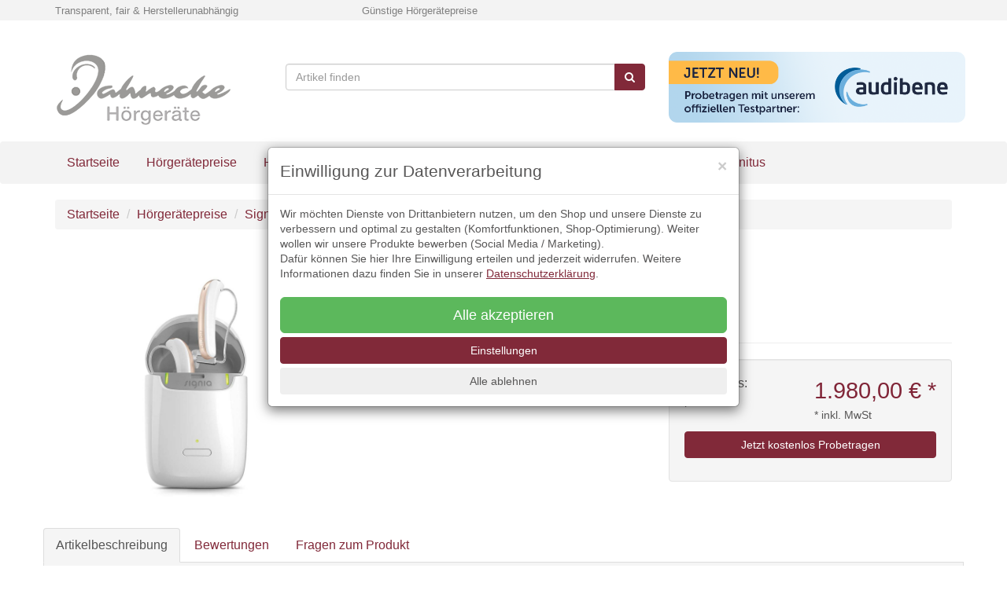

--- FILE ---
content_type: text/html; charset=ISO-8859-1
request_url: https://hoergeraete-jahnecke.de/signia-styletto-3x
body_size: 12999
content:
<!DOCTYPE html>
<html lang="de">
<head>
<meta name="google-site-verification" content="c6ZughLf5ndOCTaHZxnTzVeHQrcesWIG2N7URnm9EJw" />
<title>Signia Styletto 3X - Signia &#47; Siemens Hörgerätepreise</title>
<meta name="description" content="Signia Styletto 3X -  ">
<meta name="page-topic" content="Signia Styletto 3X ">

  <meta name="dcterms.rightsHolder" content="Hörgeräte Jahnecke">
  <meta name="dcterms.rights" content="© Hörgeräte Jahnecke, hoergeraete-jahnecke.de">
  <meta name="dcterms.dateCopyrighted" content="2005-2023">
  <meta name="keywords" content="hörgerätepreise, hörgeräte preis, preise hörgeräte, hörgeräte preisvergleich, Öffentliche Hörgerätepreise, Hörgeräte Kosten" />
  <meta name="description" content="Preistransparenz: hoergeraete-jahnecke.de ist seit 2005 bekannt durch die Veröffentlichung von Endkundenpreisen für Hörgeräte und Hörsystemen aller namhafter Hersteller.">
  <meta charset="ISO-8859-1">
  <base href="https://hoergeraete-jahnecke.de/$WS/ias-akustiker/websale8_shop-ias-akustiker/benutzer/templates/hgj/">
  <link rel="canonical" href="https://hoergeraete-jahnecke.de/signia-styletto-3x">
  <meta name="viewport" content="width=device-width, initial-scale=1.0">


    
    
    
      
        
          <link rel="stylesheet" href="/$WS/ias-akustiker/websale8_shop-ias-akustiker/benutzer/templates/hgj/../css_upload/jquery.smartmenus.bootstrap.css"> 
        
          <link rel="stylesheet" href="/$WS/ias-akustiker/websale8_shop-ias-akustiker/benutzer/templates/hgj/../css_upload/styles_hgj.css"> 
        
          <link rel="stylesheet" href="/$WS/ias-akustiker/websale8_shop-ias-akustiker/benutzer/templates/hgj/../css_upload/font-awesome.min.css"> 
        
          <link rel="stylesheet" href="/$WS/ias-akustiker/websale8_shop-ias-akustiker/benutzer/templates/hgj/../css_upload/bootstrap2.css"> 
        
      
    
  
  <link rel="apple-touch-icon" sizes="57x57" href="../images/favicon/hgj/apple-icon-57x57.png">
  <link rel="apple-touch-icon" sizes="60x60" href="../images/favicon/hgj/apple-icon-60x60.png">
  <link rel="apple-touch-icon" sizes="72x72" href="../images/favicon/hgj/apple-icon-72x72.png">
  <link rel="apple-touch-icon" sizes="76x76" href="../images/favicon/hgj/apple-icon-76x76.png">
  <link rel="apple-touch-icon" sizes="114x114" href="../images/favicon/hgj/apple-icon-114x114.png">
  <link rel="apple-touch-icon" sizes="120x120" href="../images/favicon/hgj/apple-icon-120x120.png">
  <link rel="apple-touch-icon" sizes="144x144" href="../images/favicon/hgj/apple-icon-144x144.png">
  <link rel="apple-touch-icon" sizes="152x152" href="../images/favicon/hgj/apple-icon-152x152.png">
  <link rel="apple-touch-icon" sizes="180x180" href="../images/favicon/hgj/apple-icon-180x180.png">
  <link rel="icon" type="image/png" sizes="192x192"  href="../images/favicon/hgj/android-icon-192x192.png">
  <link rel="icon" type="image/png" sizes="32x32" href="../images/favicon/hgj/favicon-32x32.png">
  <link rel="icon" type="image/png" sizes="96x96" href="../images/favicon/hgj/favicon-96x96.png">
  <link rel="icon" type="image/png" sizes="16x16" href="../images/favicon/hgj/favicon-16x16.png">
  <link rel="manifest" href="../images/favicon/hgj/manifest.json">
  <meta name="msapplication-TileImage" content="../images/favicon/hgj/ms-icon-144x144.png">
  <meta name="msapplication-TileColor" content="#337ab7 ">
  <meta name="theme-color" content="#337ab7 ">


  
    
      
        <script type="text/javascript" src="/$WS/ias-akustiker/websale8_shop-ias-akustiker/benutzer/templates/hgj/../js_upload/jquery-2.2.2.min.js"></script>
      
        <script type="text/javascript" src="/$WS/ias-akustiker/websale8_shop-ias-akustiker/benutzer/templates/hgj/../js_upload/bootstrap.min.js"></script>
      
        <script type="text/javascript" src="/$WS/ias-akustiker/websale8_shop-ias-akustiker/benutzer/templates/hgj/../js_upload/bootstrap.ajaxmodal.js"></script>
      
        <script type="text/javascript" src="/$WS/ias-akustiker/websale8_shop-ias-akustiker/benutzer/templates/hgj/../js_upload/jquery.smartmenus.js"></script>
      
        <script type="text/javascript" src="/$WS/ias-akustiker/websale8_shop-ias-akustiker/benutzer/templates/hgj/../js_upload/jquery.smartmenus.bootstrap.js"></script>
      
        <script type="text/javascript" src="/$WS/ws_sysdata/js/ws-module-basics-1.8.4.js"></script>
      
        <script type="text/javascript" src="/$WS/ws_sysdata/js/ws-module-basics-design-1.8.4.js"></script>
      
        <script type="text/javascript" src="/$WS/ws_sysdata/js/ws-module-load-template-1.8.4.js"></script>
      
        <script type="text/javascript" src="/$WS/ias-akustiker/websale8_shop-ias-akustiker/benutzer/templates/hgj/../js_upload/ws-module-load-memolist-design.js"></script>
      
        <script type="text/javascript" src="/$WS/ws_sysdata/js/ws-module-agreementcookies-1.8.6.js"></script>
      
        <script type="text/javascript" src="/$WS/ias-akustiker/websale8_shop-ias-akustiker/benutzer/templates/hgj/../js_upload/ws-design-1.8.3.js"></script>
      
    
  
  
  
  
  
	<script>
		var memolistLoaded = false;
        $(document).on("ready", function () {
        	// function for detecting device
          	function handleMatchMedia() {
          		var closeNavigationTime = 100;
          		var setCloseTimeout;

				/*----------mobile and tablet-----------*/
            	if( /android|webos|iphone|ipad|ipod|blackberry|iemobile|opera mini/i.test(navigator.userAgent.toLowerCase()) ) {
          		//hide and show parent element- dropdown-menu:
          		$(document).on('click touch touchend', '.newMenu', function (e) {
          			if ($(e.target).closest('.newMenuBtn').hasClass("open")) {
          				e.preventDefault();
          				$(e.target).closest('.newMenuBtn').removeClass("open");
          			}
              	else {
                		if(!memolistLoaded && (($(e.target).attr("id") == "header-memolist") || ($(e.target).closest("#header-memolist").length > 0))){
                  		memolistLoaded = true;
                  		ws_AJAXloadTemplate('https://hoergeraete-jahnecke.de/?websale8=ias-akustiker.hgj', 'ISO-8859-1', ws_AJAXloadMemolistStart, ws_AJAXloadMemolistError, 'ws_AJAXloadMemolistResponseSuccess()', 'ws_AJAXloadMemolistResponseError()');
                 		}
                		$(".newMenuBtn").removeClass("open");
                		$(e.target).closest('.newMenuBtn').addClass("open");
          			}
          			e.stopImmediatePropagation();
          			return false;
                	});
			          }

                /*-------------desktop-------------*/
          		else {
                	$(document).on('mouseenter', '.newMenu, .newMenu.nomobile, .newMenu.glyphicon', function (e) {
		             $(".newMenuBtn").removeClass("open");
                  if(!memolistLoaded && (($(e.target).attr("id") == "header-memolist") || ($(e.target).closest("#header-memolist").length > 0))){
                    memolistLoaded = true;
                    ws_AJAXloadTemplate('https://hoergeraete-jahnecke.de/?websale8=ias-akustiker.hgj', 'ISO-8859-1', ws_AJAXloadMemolistStart, ws_AJAXloadMemolistError, 'ws_AJAXloadMemolistResponseSuccess()', 'ws_AJAXloadMemolistResponseError()');
                  }
						clearTimeout(setCloseTimeout);
          				$(e.target).closest('.newMenuBtn').addClass("open");
          			});

					//mouseover dropdown-menu keeps menu opened(clearTimeout)
          			$(document).on('mouseover', '.newDropDown', function (e) {
		          		clearTimeout(setCloseTimeout);
          			});

					//setTimeOut for the menu on mouseLeave(close menu if input dont have focus),
          			$(document).on('mouseleave', '.newDropDown, .newMenu', function (e) {
          				if(!$("#quicklogin_input .form-control").is(':focus')){
								setCloseTimeout = setTimeout(function () {
          						$(e.target).closest(".newMenuBtn").removeClass("open");
          					}, closeNavigationTime);
          				}
          			});

					//click on navigation buttons->relocation with href attr
          			$(document).on('click', '.newMenu', function (e) {
          				document.location = $(this).attr("href");
          				e.stopImmediatePropagation();
          			});
				          }

                /*-------------desktop and mobile click on body close dropdown menu-------------*/
              $(window).on("click touch touchend", function (e) {
              	var isChild = !$(e.target).closest(".newDropDown").length > 0;
                	var isParent = !$(e.target).is(".newDropDown");

                	if($(e.target).hasClass("default_link")){
                  	document.location = $(e.target).attr("href");
                  	e.stopImmediatePropagation();
                	}

					   if ((isParent && isChild) || (isChild && !isParent)) {
                    	$('.newMenuBtn').removeClass("open");
                      	e.stopImmediatePropagation();
                    }
				});
			}
			//when web-site starts:
          	handleMatchMedia();

          	//if windows resize or orientation change
          	$(window).on("resize orientationchange", function () {
          		handleMatchMedia();
          	});
          });
	</script>
  
  <script type="text/javascript">
	//<![CDATA[
	(function(){function a(a){var b,c,d=window.document.createElement("iframe");d.src="javascript:false",(d.frameElement||d).style.cssText="width: 0; height: 0; border: 0";var e=window.document.createElement("div");e.style.display="none";var f=window.document.createElement("div");e.appendChild(f),window.document.body.insertBefore(e,window.document.body.firstChild),f.appendChild(d);try{c=d.contentWindow.document}catch(g){b=document.domain,d.src="javascript:var d=document.open();d.domain='"+b+"';void(0);",c=d.contentWindow.document}return c.open()._l=function(){b&&(this.domain=b);var c=this.createElement("scr".concat("ipt"));c.src=a,this.body.appendChild(c)},c.write("<bo".concat('dy onload="document._l();">')),c.close(),d}var b="nostojs";window[b]=window[b]||function(a){(window[b].q=window[b].q||[]).push(a)},window[b].l=new Date;var c=function(d,e){if(!document.body)return setTimeout(function(){c(d,e)},30);e=e||{},window[b].o=e;var f=document.location.protocol,g=["https:"===f?f:"http:","//",e.host||"connect.nosto.com",e.path||"/include/",d].join("");a(g)};window[b].init=c})();
	nostojs.init('s8uavjwz');
	//]]>
  </script>
  
  	
		<script>
			$(document).ready(function() { 
				$("#modal-consent").modal();
			});
		</script>
	

	<script>
		$(document).ready(function() { 
			$("#modal-consent").on("shown.bs.modal", function (e) {
				$("body").removeClass("modal-open");
				$("body").css("padding-right", "0px");
				$("#modal-consent").css("padding-right", "0px");
			})
		});

		function checkAllCheckboxes() {
			$("#modal-consent input[type='checkbox']").prop("checked", true);
		}

		function uncheckAllCheckboxes() {
			$("#modal-consent input[type='checkbox']").prop("checked", false);
		}
	</script>

	
	
	



    
   		<script type="text/javascript" src="/$WS/ws_sysdata/js/ws-module-pr-depvar-1.8.5.js"></script>
    
   		<script type="text/javascript" src="/$WS/ws_sysdata/js/ws-module-pr-to-memolist-1.8.3.js"></script>
    
   		<script type="text/javascript" src="/$WS/ws_sysdata/js/ws-module-pr-to-basket-1.8.3.js"></script>
    
   		<script type="text/javascript" src="/$WS/ias-akustiker/websale8_shop-ias-akustiker/benutzer/templates/hgj/../js_upload/ws-module-ajaxprtobasket-design-1.8.3.js"></script>
    
   		<script type="text/javascript" src="/$WS/ias-akustiker/websale8_shop-ias-akustiker/benutzer/templates/hgj/../js_upload/bootstrap.tabcollapse.js"></script>
    
   		<script type="text/javascript" src="/$WS/ias-akustiker/websale8_shop-ias-akustiker/benutzer/templates/hgj/../js_upload/jquery.mobile.custom.min.js"></script>
    
   		<script type="text/javascript" src="/$WS/ias-akustiker/websale8_shop-ias-akustiker/benutzer/templates/hgj/../js_upload/ws-module-ajaxprtomemolist-design-1.8.3.js"></script>
    
   		<script type="text/javascript" src="/$WS/ias-akustiker/websale8_shop-ias-akustiker/benutzer/templates/hgj/../js_upload/ws-module-ajaxprreload-design-1.8.3.js"></script>
    
   		<script type="text/javascript" src="/$WS/ias-akustiker/websale8_shop-ias-akustiker/benutzer/templates/hgj/../js_upload/ws-ajax-helper.js"></script>
    
   		<script type="text/javascript" src="/$WS/ias-akustiker/websale8_shop-ias-akustiker/benutzer/templates/hgj/../js_upload/bootstrap.fillstars.js"></script>
    
   		<script type="text/javascript" src="/$WS/ias-akustiker/websale8_shop-ias-akustiker/benutzer/templates/hgj/../js_upload/bootstrap.tooltip.js"></script>
    
   		<script type="text/javascript" src="/$WS/ws_sysdata/js/ws-module-pr-comparison-in-modal-1.8.4.js"></script>
    
   		<script type="text/javascript" src="/$WS/ias-akustiker/websale8_shop-ias-akustiker/benutzer/templates/hgj/../js_upload/switch_gallery_list_view.js"></script>
    
   		<script type="text/javascript" src="/$WS/ias-akustiker/websale8_shop-ias-akustiker/benutzer/templates/hgj/../js_upload/slick-neu.js"></script>
    

    
      
<script type="text/javascript" src="/$WS/ias-akustiker/websale8_shop-ias-akustiker/benutzer/templates/hgj/../js_upload/bootstrap.multiimages.js"></script>

    

  
  
<script>
      $(window).on("load ready", function() {
      $('#pr_maintabs').tabCollapse();
      $('#pr_addltabs').tabCollapse();
    });
  </script>
  <script type="text/javascript">
	  $(window).on("resize ready", function(){
		  
		var originalAddClassMethod = jQuery.fn.addClass;

		jQuery.fn.addClass = function(){
		// Execute the original method.
		var result = originalAddClassMethod.apply( this, arguments );
		// trigger a custom event
		jQuery(this).trigger('cssClassChanged');
		// return the original result
		return result;
		}

		$("#pr_maintabs").find("li").bind('cssClassChanged', function(){ 			
			var indexNummer = $("#pr_maintabs").find(".active").index();
			$("#pr_maintabs-panel").find(".tab-pane").removeClass("active");
			$("#pr_maintabs-panel").find(".tab-pane").eq(indexNummer).addClass("active");
		});
		  
	  });

  </script>
</head>

<body>


<div class="modal fade" id="modal-consent" tabindex="-1" role="dialog" data-keyboard="false" data-backdrop="false">
	<div class="modal-dialog modal-dialog-centered" role="document">
		<div class="modal-content">
			<div class="modal-header">
				<p class="lead nomargin pull-left">Einwilligung zur Datenverarbeitung</p>
				<button type="button" class="close" data-dismiss="modal" aria-label="Close"><span aria-hidden="true">&times;</span></button>
			</div>
			<div class="modal-body">
				<p class="small">Wir möchten Dienste von Drittanbietern nutzen, um den Shop und unsere Dienste zu verbessern und optimal zu gestalten (Komfortfunktionen, Shop-Optimierung). Weiter wollen wir unsere Produkte bewerben (Social Media / Marketing).<br>Dafür können Sie hier Ihre Einwilligung erteilen und jederzeit widerrufen. Weitere Informationen dazu finden Sie in unserer <a href="https://hoergeraete-jahnecke.de/datenschutz" class="text-body"><u>Datenschutzerklärung</u></a>.</p>
				<input type="button" onclick="checkAllCheckboxes(); ws_agreementcookies_set(); $('#modal-consent').modal('hide');" value="Alle akzeptieren" class="btn btn-block btn-lg btn-success spacer20">
				<input type="button" onclick="$('#cookieDetails').toggleClass('hidden'); $(this).toggleClass('open');" value="Einstellungen" class="btn btn-block btn-primary">
				<input type="button" onclick="uncheckAllCheckboxes(); ws_agreementcookies_set(); $('#modal-consent').modal('hide');" value="Alle ablehnen" class="btn btn-block btn-light">
				<div id="cookieDetails" class="hidden spacer20">
					
					
						
							<div class="modal-consentGroup">
								<p><strong><input type="checkbox" value="" onclick="ws_agreement_updatecheckboxes();" class=" ws_useragreementcgc_comfort" >&nbsp;Alle Komfortfunktionen erlauben</strong></p>
								<div class="small">Wir möchten die Bedienung dieses Shops für Sie möglichst komfortabel gestalten.</div>
								
									<ul class="list-unstyled spacer10 spacerbottom0">
										
											<li class="spacer10"><input type="checkbox" onclick="ws_agreement_updatecheckboxes();" value="" class="ws_useragreement_optin_welcomecookie ws_useragreementcg_optin_comfort ws_useragreementkillcookie_ws_ias-akustiker_hgj_welcome_cookie" >&nbsp;Persönliche Begrüßung</li>
										
											<li class="spacer10"><input type="checkbox" onclick="ws_agreement_updatecheckboxes();" value="" class="ws_useragreement_optin_googleMaps ws_useragreementcg_optin_comfort" >&nbsp;Anfahrtsplanung mit Google Maps</li>
										
									</ul>
								
							</div>
						
					
						
							<div class="modal-consentGroup">
								<p><strong><input type="checkbox" value="" onclick="ws_agreement_updatecheckboxes();" class=" ws_useragreementcgc_optimize" >&nbsp;Alle Shop-Optimierungen erlauben</strong></p>
								<div class="small">Um den Shop zu optimieren möchten wir Dienste nutzen die Daten erheben und aggregieren und uns diese als statistische Übersicht zur Verfügung stellen.</div>
								
									<ul class="list-unstyled spacer10 spacerbottom0">
										
											<li class="spacer10"><input type="checkbox" onclick="ws_agreement_updatecheckboxes();" value="" class="ws_useragreement_optin_googleAnalytics ws_useragreementcg_optin_optimize" >&nbsp;Google Analytics</li>
										
											<li class="spacer10"><input type="checkbox" onclick="ws_agreement_updatecheckboxes();" value="" class="ws_useragreement_optin_mateo ws_useragreementcg_optin_optimize" >&nbsp;Mateo</li>
										
									</ul>
								
							</div>
						
					
					<input type="button" onclick="ws_agreementcookies_set(); $('#modal-consent').modal('hide');" value="Einstellungen speichern" class="btn btn-primary btn-light">
				</div>
			</div>
		</div>
	</div>
</div>
	
<div class="container-fluid uspbar hidden-xs hidden-sm">
    	<div class="container uspbar--inner">
      		<div class="row">
       			<div class="col-xs-0 col-sm-0 col-md-4 col-lg-4">Transparent, fair & Herstellerunabhängig</div>
        		<div class="col-xs-0 col-sm-0 col-md-4 col-lg-4">Günstige Hörgerätepreise</div>
        		<div class="col-xs-0 col-sm-0 col-md-4 col-lg-4 text-right">
              <!-- <a href="mailto:info@audibene.de">info@audibene.de</a> -->
            </div>
      		</div>
    	</div>
  	</div>
	
  	<header class="container">
    	<div class="row">
    
      		<div class="col-xs-4 col-sm-4 col-md-3 col-lg-3" itemscope itemtype="http://schema.org/Organization">
				<a itemprop="url" href="https://hoergeraete-jahnecke.de/" title="Startseite">
					<picture>
						<source media="(max-width:767px)" srcset="../images/hgj/logo.png">
						<img itemprop="logo" src="../images/hgj/logo.png" alt="Shop Logo" class="header--logo">
					</picture>
        		</a>
      		</div>

			<div class="col-sm-4 col-md-5 col-lg-5 header--search hidden-xs">
				<form class="form-horizontal" role="search" action="/websale8/" method="get">
<input type="hidden" name="Ctx" value="%7bver%2f8%2fver%7d%7bst%2f417%2fst%7d%7bcmd%2f0%2fcmd%7d%7bm%2fwebsale%2fm%7d%7bs%2fias%2dakustiker%2fs%7d%7bl%2fhgj%2fl%7d%7bmi%2f3%2fmi%7d%7bpi%2fSI0098%2fpi%7d%7bpoh%2f1%2fpoh%7d%7bmd5%2fb699d1ec3a9c195188b302f468743ec0%2fmd5%7d">

					<div class="input-group">
						<input type="text" name="search_input" class="form-control" placeholder="Artikel finden" autocomplete="bc1977">
						<span class="input-group-btn">
							<button class="btn btn-primary" type="submit"><i class="fa fa-search" aria-hidden="true"></i></button>
						</span>
					</div>
				</form>
			</div>

			<!-- Desktop Banner - Hidden on mobile -->
			<div class="col-sm-3 col-md-2 col-lg-2 hidden-xs">
				<a href="https://www.audibene.de/d/full_page_questionnaire/?aud_p=de_jahnecke" target="_blank" title="Audibene kostenloses Probetragen">
					<img src="../images/audibene/banner-audibene-header.png" alt="Audibene Banner" class="img-responsive-banner header--banner">
				</a>
			</div>

			<!-- Mobile Banner - Only visible on mobile -->
			<div class="col-xs-8 hidden-sm hidden-md hidden-lg">
				<a href="https://www.audibene.de/d/full_page_questionnaire/?aud_p=de_jahnecke" target="_blank" title="Audibene kostenloses Probetragen">
					<img src="../images/audibene/banner-audibene-header.png" alt="Audibene Banner" class="img-responsive-banner header--banner-mobile">
				</a>
			</div>

			<div class="col-sm-4 col-md-2 col-lg-2 hidden-xs">
				<div class="btn-group btn-group-justified header--icons" role="group" aria-label="Account">

					
    <div class=" col-xs-12">
<p></p>
  </div>


				</div>
			</div>
    	</div>
  	</header> 
  


	
	
	<div id="navigation" class="navbar">
		<div class="container visible-xs">
			<div class="row">
				<div class="col-xs-3">
					<button class="btn-link">
						<i class="fa fa-lg fa-bars" aria-hidden="true"></i>
						<small style="display:block; font-size:12px;">Sortiment</small>
					</button>
				</div>
				<div class="col-xs-9 spacer5">
					<form class="form-horizontal" role="search" action="/websale8/" method="get">
<input type="hidden" name="Ctx" value="%7bver%2f8%2fver%7d%7bst%2f417%2fst%7d%7bcmd%2f0%2fcmd%7d%7bm%2fwebsale%2fm%7d%7bs%2fias%2dakustiker%2fs%7d%7bl%2fhgj%2fl%7d%7bmi%2f3%2fmi%7d%7bpi%2fSI0098%2fpi%7d%7bpoh%2f1%2fpoh%7d%7bmd5%2fb699d1ec3a9c195188b302f468743ec0%2fmd5%7d">

						<div class="input-group">
							<input type="text" name="search_input" class="form-control" placeholder="Artikel finden" autocomplete="bc1977">
							<span class="input-group-btn">
								<button class="btn btn-primary" type="submit"><i class="fa fa-search" aria-hidden="true"></i></button>
							</span>
						</div>
					</form>
				</div>
			</div>
		</div>
		<div id="navbarContent" class="container nav--mobile--flyout">
			<div class="nav--mobile--heading hidden-sm hidden-md hidden-lg row">
				<span class="h2 text-uppercase pull-left">Produktmenü</span>
				<span class="fa fa-remove pull-right"></span>
			</div>
			
			<ul class="level1">
			<li class="level1_li_Start level1-nav">
					<a href="https://hoergeraete-jahnecke.de/ws_start%2ehtm?websale8=ias-akustiker.hgj&amp;tpl=ws_start.htm" class="level1-a">Startseite</a>					
				</li>



				
					
					<li class="level1_li_1 level1-nav">
						<a href="https://hoergeraete-jahnecke.de/hoergeraetepreise" class="level1-a level1-a_1 opened" title="">Hörgerätepreise </a>
						<div id="level1_li_1" class="wrapLevel2">
							
								
								
								
								
								

								
									
										
										
										
										
											
										
									
									
									
								

								<ul class="level2">
									
										
																												
										<li class="level2_li_1">
											<a href="https://hoergeraete-jahnecke.de/audifon" class="" title="">Audifon</a>
											<div id="level2_li_1" class="wrapLevel3">
												
											</div>
											
										</li>					
										 								
									
										
																												
										<li class="level2_li_2">
											<a href="https://hoergeraete-jahnecke.de/philips" class="" title="">Philips</a>
											<div id="level2_li_2" class="wrapLevel3">
												
											</div>
											
										</li>					
										 								
									
										
																												
										<li class="level2_li_3">
											<a href="https://hoergeraete-jahnecke.de/audioservice" class="" title="">AudioService</a>
											<div id="level2_li_3" class="wrapLevel3">
												
											</div>
											
										</li>					
										 								
									
										
																												
										<li class="level2_li_4">
											<a href="https://hoergeraete-jahnecke.de/bernafon" class="" title="">Bernafon</a>
											<div id="level2_li_4" class="wrapLevel3">
												
											</div>
											
										</li>					
										 
											</ul>
											<ul class="level2">
											
										 								
									
										
																												
										<li class="level2_li_5">
											<a href="https://hoergeraete-jahnecke.de/hansaton" class="" title="">Hansaton</a>
											<div id="level2_li_5" class="wrapLevel3">
												
											</div>
											
										</li>					
										 								
									
										
																												
										<li class="level2_li_6">
											<a href="https://hoergeraete-jahnecke.de/interton" class="" title="">Interton</a>
											<div id="level2_li_6" class="wrapLevel3">
												
											</div>
											
										</li>					
										 								
									
										
																												
										<li class="level2_li_7">
											<a href="https://hoergeraete-jahnecke.de/oticon" class="" title="">Oticon</a>
											<div id="level2_li_7" class="wrapLevel3">
												
											</div>
											
										</li>					
										 								
									
										
																												
										<li class="level2_li_8">
											<a href="https://hoergeraete-jahnecke.de/phonak" class="" title="">Phonak</a>
											<div id="level2_li_8" class="wrapLevel3">
												
											</div>
											
										</li>					
										 
											</ul>
											<ul class="level2">
											
										 								
									
										
																												
										<li class="level2_li_9">
											<a href="https://hoergeraete-jahnecke.de/resound" class="" title="">ReSound</a>
											<div id="level2_li_9" class="wrapLevel3">
												
											</div>
											
										</li>					
										 								
									
										
																												
										<li class="level2_li_10">
											<a href="https://hoergeraete-jahnecke.de/signia-siemens" class="selected" title="">Signia / Siemens</a>
											<div id="level2_li_10" class="wrapLevel3">
												
											</div>
											
										</li>					
										 								
									
										
																												
										<li class="level2_li_11">
											<a href="https://hoergeraete-jahnecke.de/starkey" class="" title="">Starkey</a>
											<div id="level2_li_11" class="wrapLevel3">
												
											</div>
											
										</li>					
										 								
									
										
																												
										<li class="level2_li_12">
											<a href="https://hoergeraete-jahnecke.de/unitron" class="" title="">Unitron</a>
											<div id="level2_li_12" class="wrapLevel3">
												
											</div>
											
										</li>					
										 
											</ul>
											<ul class="level2">
											
										 								
									
										
																												
										<li class="level2_li_13">
											<a href="https://hoergeraete-jahnecke.de/widex" class="" title="">Widex</a>
											<div id="level2_li_13" class="wrapLevel3">
												
											</div>
											
										</li>					
										 								
									
								</ul>								
							
						</div>
						<span class="toggleSubmenu visible-xs"><i class="fa fa-plus" aria-hidden="true"></i></span>
					</li>
				
					
					<li class="level1_li_2 level1-nav">
						<a href="https://hoergeraete-jahnecke.de/hoerer" class="level1-a level1-a_15" title="">Hörer </a>
						<div id="level1_li_2" class="wrapLevel2">
							
								
								
								
								
								

								

								<ul class="level2">
									
										
																												
										<li class="level2_li_14">
											<a href="https://hoergeraete-jahnecke.de/audifon-1" class="" title="">Audifon</a>
											<div id="level2_li_14" class="wrapLevel3">
												
											</div>
											
										</li>					
										 								
									
										
																												
										<li class="level2_li_15">
											<a href="https://hoergeraete-jahnecke.de/audioservice-1" class="" title="">AudioService</a>
											<div id="level2_li_15" class="wrapLevel3">
												
											</div>
											
										</li>					
										 								
									
										
																												
										<li class="level2_li_16">
											<a href="https://hoergeraete-jahnecke.de/bernafon-1" class="" title="">Bernafon</a>
											<div id="level2_li_16" class="wrapLevel3">
												
											</div>
											
										</li>					
										 
											</ul>
											<ul class="level2">
											
										 								
									
										
																												
										<li class="level2_li_17">
											<a href="https://hoergeraete-jahnecke.de/hansaton-1" class="" title="">Hansaton</a>
											<div id="level2_li_17" class="wrapLevel3">
												
											</div>
											
										</li>					
										 								
									
										
																												
										<li class="level2_li_18">
											<a href="https://hoergeraete-jahnecke.de/interton-1" class="" title="">Interton</a>
											<div id="level2_li_18" class="wrapLevel3">
												
											</div>
											
										</li>					
										 								
									
										
																												
										<li class="level2_li_19">
											<a href="https://hoergeraete-jahnecke.de/oticon-1" class="" title="">Oticon</a>
											<div id="level2_li_19" class="wrapLevel3">
												
											</div>
											
										</li>					
										 
											</ul>
											<ul class="level2">
											
										 								
									
										
																												
										<li class="level2_li_20">
											<a href="https://hoergeraete-jahnecke.de/phonak-1" class="" title="">Phonak</a>
											<div id="level2_li_20" class="wrapLevel3">
												
											</div>
											
										</li>					
										 								
									
										
																												
										<li class="level2_li_21">
											<a href="https://hoergeraete-jahnecke.de/resound-1" class="" title="">ReSound</a>
											<div id="level2_li_21" class="wrapLevel3">
												
											</div>
											
										</li>					
										 								
									
										
																												
										<li class="level2_li_22">
											<a href="https://hoergeraete-jahnecke.de/signia-siemens-1" class="" title="">Signia / Siemens</a>
											<div id="level2_li_22" class="wrapLevel3">
												
											</div>
											
										</li>					
										 
											</ul>
											<ul class="level2">
											
										 								
									
										
																												
										<li class="level2_li_23">
											<a href="https://hoergeraete-jahnecke.de/starkey-1" class="" title="">Starkey</a>
											<div id="level2_li_23" class="wrapLevel3">
												
											</div>
											
										</li>					
										 								
									
										
																												
										<li class="level2_li_24">
											<a href="https://hoergeraete-jahnecke.de/unitron-1" class="" title="">Unitron</a>
											<div id="level2_li_24" class="wrapLevel3">
												
											</div>
											
										</li>					
										 								
									
										
																												
										<li class="level2_li_25">
											<a href="https://hoergeraete-jahnecke.de/widex-1" class="" title="">Widex</a>
											<div id="level2_li_25" class="wrapLevel3">
												
											</div>
											
										</li>					
										 
											</ul>
											<ul class="level2">
											
										 								
									
								</ul>								
							
						</div>
						<span class="toggleSubmenu visible-xs"><i class="fa fa-plus" aria-hidden="true"></i></span>
					</li>
				
					
					<li class="level1_li_3 level1-nav">
						<a href="https://hoergeraete-jahnecke.de/zubehoer" class="level1-a level1-a_28" title="">Zubehör </a>
						<div id="level1_li_3" class="wrapLevel2">
							
								
								
								
								
								

								

								<ul class="level2">
									
										
																												
										<li class="level2_li_26">
											<a href="https://hoergeraete-jahnecke.de/audifon-2" class="" title="">Audifon</a>
											<div id="level2_li_26" class="wrapLevel3">
												
													<ul class="level3">
													
														
														<li class="level3_li_1">
															<i class="fa fa-angle-right pull-left" aria-hidden="true"></i><a href="https://hoergeraete-jahnecke.de/audifon-fernbedienung" class=" " title="">Audifon - Fernbedienung</a>
														</li>
													
														
														<li class="level3_li_2">
															<i class="fa fa-angle-right pull-left" aria-hidden="true"></i><a href="https://hoergeraete-jahnecke.de/audifon-streamer" class=" " title="">Audifon - Streamer</a>
														</li>
													
														
														<li class="level3_li_3">
															<i class="fa fa-angle-right pull-left" aria-hidden="true"></i><a href="https://hoergeraete-jahnecke.de/audifon-tv" class=" " title="">Audifon - TV</a>
														</li>
													
														
														<li class="level3_li_4">
															<i class="fa fa-angle-right pull-left" aria-hidden="true"></i><a href="https://hoergeraete-jahnecke.de/audifon-telefon" class=" " title="">Audifon - Telefon</a>
														</li>
													
													</ul>
												
											</div>
											<span class="toggleSubmenu visible-xs"><i class="fa fa-plus" aria-hidden="true"></i></span>
										</li>					
										 								
									
										
																												
										<li class="level2_li_27">
											<a href="https://hoergeraete-jahnecke.de/audioservice-2" class="" title="">AudioService</a>
											<div id="level2_li_27" class="wrapLevel3">
												
													<ul class="level3">
													
														
														<li class="level3_li_5">
															<i class="fa fa-angle-right pull-left" aria-hidden="true"></i><a href="https://hoergeraete-jahnecke.de/audioservice-energie" class=" " title="">AudioService - Energie</a>
														</li>
													
														
														<li class="level3_li_6">
															<i class="fa fa-angle-right pull-left" aria-hidden="true"></i><a href="https://hoergeraete-jahnecke.de/audioservice-fernbedienung" class=" " title="">AudioService - Fernbedienung</a>
														</li>
													
														
														<li class="level3_li_7">
															<i class="fa fa-angle-right pull-left" aria-hidden="true"></i><a href="https://hoergeraete-jahnecke.de/audioservice-streamer" class=" " title="">AudioService - Streamer</a>
														</li>
													
														
														<li class="level3_li_8">
															<i class="fa fa-angle-right pull-left" aria-hidden="true"></i><a href="https://hoergeraete-jahnecke.de/audioservice-tv" class=" " title="">AudioService - TV</a>
														</li>
													
														
														<li class="level3_li_9">
															<i class="fa fa-angle-right pull-left" aria-hidden="true"></i><a href="https://hoergeraete-jahnecke.de/audioservice-mikrofon" class=" " title="">AudioService - Mikrofon</a>
														</li>
													
														
														<li class="level3_li_10">
															<i class="fa fa-angle-right pull-left" aria-hidden="true"></i><a href="https://hoergeraete-jahnecke.de/audioservice-telefon" class=" " title="">AudioService - Telefon</a>
														</li>
													
														
														<li class="level3_li_11">
															<i class="fa fa-angle-right pull-left" aria-hidden="true"></i><a href="https://hoergeraete-jahnecke.de/audioservice-apps" class=" " title="">AudioService - Apps</a>
														</li>
													
													</ul>
												
											</div>
											<span class="toggleSubmenu visible-xs"><i class="fa fa-plus" aria-hidden="true"></i></span>
										</li>					
										 								
									
										
																												
										<li class="level2_li_28">
											<a href="https://hoergeraete-jahnecke.de/bernafon-2" class="" title="">Bernafon</a>
											<div id="level2_li_28" class="wrapLevel3">
												
													<ul class="level3">
													
														
														<li class="level3_li_12">
															<i class="fa fa-angle-right pull-left" aria-hidden="true"></i><a href="https://hoergeraete-jahnecke.de/bernafon-fernbedienung" class=" " title="">Bernafon - Fernbedienung</a>
														</li>
													
														
														<li class="level3_li_13">
															<i class="fa fa-angle-right pull-left" aria-hidden="true"></i><a href="https://hoergeraete-jahnecke.de/bernafon-streamer" class=" " title="">Bernafon - Streamer</a>
														</li>
													
														
														<li class="level3_li_14">
															<i class="fa fa-angle-right pull-left" aria-hidden="true"></i><a href="https://hoergeraete-jahnecke.de/bernafon-tv" class=" " title="">Bernafon - TV</a>
														</li>
													
														
														<li class="level3_li_15">
															<i class="fa fa-angle-right pull-left" aria-hidden="true"></i><a href="https://hoergeraete-jahnecke.de/bernafon-mikrofon" class=" " title="">Bernafon - Mikrofon</a>
														</li>
													
														
														<li class="level3_li_16">
															<i class="fa fa-angle-right pull-left" aria-hidden="true"></i><a href="https://hoergeraete-jahnecke.de/bernafon-telefon" class=" " title="">Bernafon - Telefon</a>
														</li>
													
														
														<li class="level3_li_17">
															<i class="fa fa-angle-right pull-left" aria-hidden="true"></i><a href="https://hoergeraete-jahnecke.de/bernafon-apps" class=" " title="">Bernafon - Apps</a>
														</li>
													
													</ul>
												
											</div>
											<span class="toggleSubmenu visible-xs"><i class="fa fa-plus" aria-hidden="true"></i></span>
										</li>					
										 
											</ul>
											<ul class="level2">
											
										 								
									
										
																												
										<li class="level2_li_29">
											<a href="https://hoergeraete-jahnecke.de/hansaton-2" class="" title="">Hansaton</a>
											<div id="level2_li_29" class="wrapLevel3">
												
													<ul class="level3">
													
														
														<li class="level3_li_18">
															<i class="fa fa-angle-right pull-left" aria-hidden="true"></i><a href="https://hoergeraete-jahnecke.de/hansaton-fernbedienung" class=" " title="">Hansaton - Fernbedienung</a>
														</li>
													
														
														<li class="level3_li_19">
															<i class="fa fa-angle-right pull-left" aria-hidden="true"></i><a href="https://hoergeraete-jahnecke.de/hansaton-streamer" class=" " title="">Hansaton - Streamer</a>
														</li>
													
														
														<li class="level3_li_20">
															<i class="fa fa-angle-right pull-left" aria-hidden="true"></i><a href="https://hoergeraete-jahnecke.de/hansaton-tv" class=" " title="">Hansaton - TV</a>
														</li>
													
														
														<li class="level3_li_21">
															<i class="fa fa-angle-right pull-left" aria-hidden="true"></i><a href="https://hoergeraete-jahnecke.de/hansaton-mikrofon" class=" " title="">Hansaton - Mikrofon</a>
														</li>
													
														
														<li class="level3_li_22">
															<i class="fa fa-angle-right pull-left" aria-hidden="true"></i><a href="https://hoergeraete-jahnecke.de/hansaton-apps" class=" " title="">Hansaton - Apps</a>
														</li>
													
													</ul>
												
											</div>
											<span class="toggleSubmenu visible-xs"><i class="fa fa-plus" aria-hidden="true"></i></span>
										</li>					
										 								
									
										
																												
										<li class="level2_li_30">
											<a href="https://hoergeraete-jahnecke.de/interton-2" class="" title="">Interton</a>
											<div id="level2_li_30" class="wrapLevel3">
												
													<ul class="level3">
													
														
														<li class="level3_li_23">
															<i class="fa fa-angle-right pull-left" aria-hidden="true"></i><a href="https://hoergeraete-jahnecke.de/interton-fernbedienung" class=" " title="">Interton - Fernbedienung</a>
														</li>
													
														
														<li class="level3_li_24">
															<i class="fa fa-angle-right pull-left" aria-hidden="true"></i><a href="https://hoergeraete-jahnecke.de/interton-streamer" class=" " title="">Interton - Streamer</a>
														</li>
													
														
														<li class="level3_li_25">
															<i class="fa fa-angle-right pull-left" aria-hidden="true"></i><a href="https://hoergeraete-jahnecke.de/interton-tv" class=" " title="">Interton - TV</a>
														</li>
													
														
														<li class="level3_li_26">
															<i class="fa fa-angle-right pull-left" aria-hidden="true"></i><a href="https://hoergeraete-jahnecke.de/interton-mikrofon" class=" " title="">Interton - Mikrofon</a>
														</li>
													
														
														<li class="level3_li_27">
															<i class="fa fa-angle-right pull-left" aria-hidden="true"></i><a href="https://hoergeraete-jahnecke.de/interton-telefon" class=" " title="">Interton - Telefon</a>
														</li>
													
														
														<li class="level3_li_28">
															<i class="fa fa-angle-right pull-left" aria-hidden="true"></i><a href="https://hoergeraete-jahnecke.de/interton-apps" class=" " title="">Interton - Apps</a>
														</li>
													
													</ul>
												
											</div>
											<span class="toggleSubmenu visible-xs"><i class="fa fa-plus" aria-hidden="true"></i></span>
										</li>					
										 								
									
										
																												
										<li class="level2_li_31">
											<a href="https://hoergeraete-jahnecke.de/oticon-2" class="" title="">Oticon</a>
											<div id="level2_li_31" class="wrapLevel3">
												
													<ul class="level3">
													
														
														<li class="level3_li_29">
															<i class="fa fa-angle-right pull-left" aria-hidden="true"></i><a href="https://hoergeraete-jahnecke.de/oticon-fernbedienung" class=" " title="">Oticon - Fernbedienung</a>
														</li>
													
														
														<li class="level3_li_30">
															<i class="fa fa-angle-right pull-left" aria-hidden="true"></i><a href="https://hoergeraete-jahnecke.de/oticon-streamer" class=" " title="">Oticon - Streamer</a>
														</li>
													
														
														<li class="level3_li_31">
															<i class="fa fa-angle-right pull-left" aria-hidden="true"></i><a href="https://hoergeraete-jahnecke.de/oticon-tv" class=" " title="">Oticon - TV</a>
														</li>
													
														
														<li class="level3_li_32">
															<i class="fa fa-angle-right pull-left" aria-hidden="true"></i><a href="https://hoergeraete-jahnecke.de/oticon-mikrofon" class=" " title="">Oticon - Mikrofon</a>
														</li>
													
														
														<li class="level3_li_33">
															<i class="fa fa-angle-right pull-left" aria-hidden="true"></i><a href="https://hoergeraete-jahnecke.de/oticon-telefon" class=" " title="">Oticon - Telefon</a>
														</li>
													
														
														<li class="level3_li_34">
															<i class="fa fa-angle-right pull-left" aria-hidden="true"></i><a href="https://hoergeraete-jahnecke.de/oticon-apps" class=" " title="">Oticon - Apps</a>
														</li>
													
													</ul>
												
											</div>
											<span class="toggleSubmenu visible-xs"><i class="fa fa-plus" aria-hidden="true"></i></span>
										</li>					
										 
											</ul>
											<ul class="level2">
											
										 								
									
										
																												
										<li class="level2_li_32">
											<a href="https://hoergeraete-jahnecke.de/phonak-2" class="" title="">Phonak</a>
											<div id="level2_li_32" class="wrapLevel3">
												
													<ul class="level3">
													
														
														<li class="level3_li_35">
															<i class="fa fa-angle-right pull-left" aria-hidden="true"></i><a href="https://hoergeraete-jahnecke.de/phonak-energie" class=" " title="">Phonak - Energie</a>
														</li>
													
														
														<li class="level3_li_36">
															<i class="fa fa-angle-right pull-left" aria-hidden="true"></i><a href="https://hoergeraete-jahnecke.de/phonak-fernbedienung" class=" " title="">Phonak - Fernbedienung</a>
														</li>
													
														
														<li class="level3_li_37">
															<i class="fa fa-angle-right pull-left" aria-hidden="true"></i><a href="https://hoergeraete-jahnecke.de/phonak-streamer" class=" " title="">Phonak - Streamer</a>
														</li>
													
														
														<li class="level3_li_38">
															<i class="fa fa-angle-right pull-left" aria-hidden="true"></i><a href="https://hoergeraete-jahnecke.de/phonak-tv" class=" " title="">Phonak - TV</a>
														</li>
													
														
														<li class="level3_li_39">
															<i class="fa fa-angle-right pull-left" aria-hidden="true"></i><a href="https://hoergeraete-jahnecke.de/phonak-mikrofon" class=" " title="">Phonak - Mikrofon</a>
														</li>
													
														
														<li class="level3_li_40">
															<i class="fa fa-angle-right pull-left" aria-hidden="true"></i><a href="https://hoergeraete-jahnecke.de/phonak-telefon" class=" " title="">Phonak - Telefon</a>
														</li>
													
														
														<li class="level3_li_41">
															<i class="fa fa-angle-right pull-left" aria-hidden="true"></i><a href="https://hoergeraete-jahnecke.de/phonak-apps" class=" " title="">Phonak - Apps</a>
														</li>
													
													</ul>
												
											</div>
											<span class="toggleSubmenu visible-xs"><i class="fa fa-plus" aria-hidden="true"></i></span>
										</li>					
										 								
									
										
																												
										<li class="level2_li_33">
											<a href="https://hoergeraete-jahnecke.de/resound-2" class="" title="">ReSound</a>
											<div id="level2_li_33" class="wrapLevel3">
												
													<ul class="level3">
													
														
														<li class="level3_li_42">
															<i class="fa fa-angle-right pull-left" aria-hidden="true"></i><a href="https://hoergeraete-jahnecke.de/resound-fernbedienung" class=" " title="">ReSound - Fernbedienung</a>
														</li>
													
														
														<li class="level3_li_43">
															<i class="fa fa-angle-right pull-left" aria-hidden="true"></i><a href="https://hoergeraete-jahnecke.de/resound-streamer" class=" " title="">ReSound - Streamer</a>
														</li>
													
														
														<li class="level3_li_44">
															<i class="fa fa-angle-right pull-left" aria-hidden="true"></i><a href="https://hoergeraete-jahnecke.de/resound-tv" class=" " title="">ReSound - TV</a>
														</li>
													
														
														<li class="level3_li_45">
															<i class="fa fa-angle-right pull-left" aria-hidden="true"></i><a href="https://hoergeraete-jahnecke.de/resound-mikrofon" class=" " title="">ReSound - Mikrofon</a>
														</li>
													
														
														<li class="level3_li_46">
															<i class="fa fa-angle-right pull-left" aria-hidden="true"></i><a href="https://hoergeraete-jahnecke.de/resound-telefon" class=" " title="">ReSound - Telefon</a>
														</li>
													
														
														<li class="level3_li_47">
															<i class="fa fa-angle-right pull-left" aria-hidden="true"></i><a href="https://hoergeraete-jahnecke.de/resound-apps" class=" " title="">ReSound - Apps</a>
														</li>
													
													</ul>
												
											</div>
											<span class="toggleSubmenu visible-xs"><i class="fa fa-plus" aria-hidden="true"></i></span>
										</li>					
										 								
									
										
																												
										<li class="level2_li_34">
											<a href="https://hoergeraete-jahnecke.de/signia-siemens-2" class="" title="">Signia / Siemens</a>
											<div id="level2_li_34" class="wrapLevel3">
												
													<ul class="level3">
													
														
														<li class="level3_li_48">
															<i class="fa fa-angle-right pull-left" aria-hidden="true"></i><a href="https://hoergeraete-jahnecke.de/signia-siemens-energie" class=" " title="">Signia / Siemens - Energie</a>
														</li>
													
														
														<li class="level3_li_49">
															<i class="fa fa-angle-right pull-left" aria-hidden="true"></i><a href="https://hoergeraete-jahnecke.de/signia-siemens-fernbedienung" class=" " title="">Signia / Siemens - Fernbedienung</a>
														</li>
													
														
														<li class="level3_li_50">
															<i class="fa fa-angle-right pull-left" aria-hidden="true"></i><a href="https://hoergeraete-jahnecke.de/signia-siemens-streamer" class=" " title="">Signia / Siemens - Streamer</a>
														</li>
													
														
														<li class="level3_li_51">
															<i class="fa fa-angle-right pull-left" aria-hidden="true"></i><a href="https://hoergeraete-jahnecke.de/signia-siemens-tv" class=" " title="">Signia / Siemens - TV</a>
														</li>
													
														
														<li class="level3_li_52">
															<i class="fa fa-angle-right pull-left" aria-hidden="true"></i><a href="https://hoergeraete-jahnecke.de/signia-siemens-mikrofon" class=" " title="">Signia / Siemens - Mikrofon</a>
														</li>
													
														
														<li class="level3_li_53">
															<i class="fa fa-angle-right pull-left" aria-hidden="true"></i><a href="https://hoergeraete-jahnecke.de/signia-siemens-telefon" class=" " title="">Signia / Siemens - Telefon</a>
														</li>
													
														
														<li class="level3_li_54">
															<i class="fa fa-angle-right pull-left" aria-hidden="true"></i><a href="https://hoergeraete-jahnecke.de/signia-siemens-apps" class=" " title="">Signia / Siemens - Apps</a>
														</li>
													
													</ul>
												
											</div>
											<span class="toggleSubmenu visible-xs"><i class="fa fa-plus" aria-hidden="true"></i></span>
										</li>					
										 
											</ul>
											<ul class="level2">
											
										 								
									
										
																												
										<li class="level2_li_35">
											<a href="https://hoergeraete-jahnecke.de/starkey-2" class="" title="">Starkey</a>
											<div id="level2_li_35" class="wrapLevel3">
												
													<ul class="level3">
													
														
														<li class="level3_li_55">
															<i class="fa fa-angle-right pull-left" aria-hidden="true"></i><a href="https://hoergeraete-jahnecke.de/starkey-fernbedienung" class=" " title="">Starkey - Fernbedienung</a>
														</li>
													
														
														<li class="level3_li_56">
															<i class="fa fa-angle-right pull-left" aria-hidden="true"></i><a href="https://hoergeraete-jahnecke.de/starkey-streamer" class=" " title="">Starkey - Streamer</a>
														</li>
													
														
														<li class="level3_li_57">
															<i class="fa fa-angle-right pull-left" aria-hidden="true"></i><a href="https://hoergeraete-jahnecke.de/starkey-tv" class=" " title="">Starkey - TV</a>
														</li>
													
														
														<li class="level3_li_58">
															<i class="fa fa-angle-right pull-left" aria-hidden="true"></i><a href="https://hoergeraete-jahnecke.de/starkey-mikrofon" class=" " title="">Starkey - Mikrofon</a>
														</li>
													
														
														<li class="level3_li_59">
															<i class="fa fa-angle-right pull-left" aria-hidden="true"></i><a href="https://hoergeraete-jahnecke.de/starkey-telefon" class=" " title="">Starkey - Telefon</a>
														</li>
													
														
														<li class="level3_li_60">
															<i class="fa fa-angle-right pull-left" aria-hidden="true"></i><a href="https://hoergeraete-jahnecke.de/starkey-apps" class=" " title="">Starkey - Apps</a>
														</li>
													
													</ul>
												
											</div>
											<span class="toggleSubmenu visible-xs"><i class="fa fa-plus" aria-hidden="true"></i></span>
										</li>					
										 								
									
										
																												
										<li class="level2_li_36">
											<a href="https://hoergeraete-jahnecke.de/unitron-2" class="" title="">Unitron</a>
											<div id="level2_li_36" class="wrapLevel3">
												
													<ul class="level3">
													
														
														<li class="level3_li_61">
															<i class="fa fa-angle-right pull-left" aria-hidden="true"></i><a href="https://hoergeraete-jahnecke.de/unitron-fernbedienung" class=" " title="">Unitron - Fernbedienung</a>
														</li>
													
														
														<li class="level3_li_62">
															<i class="fa fa-angle-right pull-left" aria-hidden="true"></i><a href="https://hoergeraete-jahnecke.de/unitron-streamer" class=" " title="">Unitron - Streamer</a>
														</li>
													
														
														<li class="level3_li_63">
															<i class="fa fa-angle-right pull-left" aria-hidden="true"></i><a href="https://hoergeraete-jahnecke.de/unitron-tv" class=" " title="">Unitron - TV</a>
														</li>
													
														
														<li class="level3_li_64">
															<i class="fa fa-angle-right pull-left" aria-hidden="true"></i><a href="https://hoergeraete-jahnecke.de/unitron-mikrofon" class=" " title="">Unitron - Mikrofon</a>
														</li>
													
														
														<li class="level3_li_65">
															<i class="fa fa-angle-right pull-left" aria-hidden="true"></i><a href="https://hoergeraete-jahnecke.de/unitron-apps" class=" " title="">Unitron - Apps</a>
														</li>
													
													</ul>
												
											</div>
											<span class="toggleSubmenu visible-xs"><i class="fa fa-plus" aria-hidden="true"></i></span>
										</li>					
										 								
									
										
																												
										<li class="level2_li_37">
											<a href="https://hoergeraete-jahnecke.de/widex-2" class="" title="">Widex</a>
											<div id="level2_li_37" class="wrapLevel3">
												
													<ul class="level3">
													
														
														<li class="level3_li_66">
															<i class="fa fa-angle-right pull-left" aria-hidden="true"></i><a href="https://hoergeraete-jahnecke.de/widex-fernbedienung" class=" " title="">Widex - Fernbedienung</a>
														</li>
													
														
														<li class="level3_li_67">
															<i class="fa fa-angle-right pull-left" aria-hidden="true"></i><a href="https://hoergeraete-jahnecke.de/widex-streamer" class=" " title="">Widex - Streamer</a>
														</li>
													
														
														<li class="level3_li_68">
															<i class="fa fa-angle-right pull-left" aria-hidden="true"></i><a href="https://hoergeraete-jahnecke.de/widex-tv" class=" " title="">Widex - TV</a>
														</li>
													
														
														<li class="level3_li_69">
															<i class="fa fa-angle-right pull-left" aria-hidden="true"></i><a href="https://hoergeraete-jahnecke.de/widex-mikrofon" class=" " title="">Widex- Mikrofon</a>
														</li>
													
														
														<li class="level3_li_70">
															<i class="fa fa-angle-right pull-left" aria-hidden="true"></i><a href="https://hoergeraete-jahnecke.de/widex-telefon" class=" " title="">Widex - Telefon</a>
														</li>
													
														
														<li class="level3_li_71">
															<i class="fa fa-angle-right pull-left" aria-hidden="true"></i><a href="https://hoergeraete-jahnecke.de/widex-fm" class=" " title="">Widex - FM</a>
														</li>
													
														
														<li class="level3_li_72">
															<i class="fa fa-angle-right pull-left" aria-hidden="true"></i><a href="https://hoergeraete-jahnecke.de/widex-apps" class=" " title="">Widex - Apps</a>
														</li>
													
													</ul>
												
											</div>
											<span class="toggleSubmenu visible-xs"><i class="fa fa-plus" aria-hidden="true"></i></span>
										</li>					
										 
											</ul>
											<ul class="level2">
											
										 								
									
								</ul>								
							
						</div>
						<span class="toggleSubmenu visible-xs"><i class="fa fa-plus" aria-hidden="true"></i></span>
					</li>
				
					
					<li class="level1_li_4 level1-nav">
						<a href="https://hoergeraete-jahnecke.de/energie" class="level1-a level1-a_137" title="">Energie </a>
						<div id="level1_li_4" class="wrapLevel2">
							
								
								
								
								
								

								
									
									
									
										
										
										
											
										
									
								

								<ul class="level2">
									
										
																												
										<li class="level2_li_38">
											<a href="https://hoergeraete-jahnecke.de/duracell" class="" title="">Duracell</a>
											<div id="level2_li_38" class="wrapLevel3">
												
											</div>
											
										</li>					
										 
											</ul>
											<ul class="level2">
											
										 								
									
										
																												
										<li class="level2_li_39">
											<a href="https://hoergeraete-jahnecke.de/signia-siemens-3" class="" title="">Signia / Siemens</a>
											<div id="level2_li_39" class="wrapLevel3">
												
											</div>
											
										</li>					
										 
											</ul>
											<ul class="level2">
											
										 								
									
										
																												
										<li class="level2_li_40">
											<a href="https://hoergeraete-jahnecke.de/resound-3" class="" title="">ReSound</a>
											<div id="level2_li_40" class="wrapLevel3">
												
											</div>
											
										</li>					
										 
											</ul>
											<ul class="level2">
											
										 								
									
								</ul>								
							
						</div>
						<span class="toggleSubmenu visible-xs"><i class="fa fa-plus" aria-hidden="true"></i></span>
					</li>
				
					<li class="level1_li_Hoergeraete level1-nav">
						<a href="https://hoergeraete-jahnecke.de/hoergeraete" class="level1-a">H&ouml;rger&auml;te</a>
						<div id="level1_li_Hoergeraete" class="wrapLevel2">
							<ul class="level2">
								<li class="level2_li_6"><a href="https://hoergeraete-jahnecke.de/hoergeraete">H&ouml;rger&auml;te Information</a></li>					
								<li class="level2_li_1"><a href="https://hoergeraete-jahnecke.de/hoergeraetearten">H&ouml;rger&auml;te Arten</a></li>
								<li class="level2_li_2"><a href="https://hoergeraete-jahnecke.de/hoergeraetesysteme">H&ouml;rger&auml;te Systeme</a></li>										
							</ul>
							<ul class="level2">
								<li class="level2_li_3"><a href="https://hoergeraete-jahnecke.de/hoergeraetemarken">H&ouml;rger&auml;te Marken</a></li>
								<li class="level2_li_4"><a href="https://hoergeraete-jahnecke.de/hoergeraetevergleich">H&ouml;rger&auml;te Vergleich</a></li>
								<li class="level2_li_5"><a href="https://hoergeraete-jahnecke.de/hoergeraetepreiseinfo">H&ouml;rger&auml;te Preise</a></li>
							</ul>
							<ul class="level2">
								<li class="level2_li_7"><a href="https://hoergeraete-jahnecke.de/hoergeraetekosten">H&ouml;rger&auml;te Kosten</a></li>					
								<li class="level2_li_8"><a href="https://hoergeraete-jahnecke.de/hoerhilfen">H&ouml;rhilfen</a></li>
								<li class="level2_li_9"><a href="https://hoergeraete-jahnecke.de/otoplastik">H&ouml;rger&auml;te Otoplastik</a></li>						
							</ul>
							<ul class="level2">				
								<li class="level2_li_10"><a href="https://hoergeraete-jahnecke.de/hoergeraetezubehoer">H&ouml;rger&auml;tezubeh&ouml;r</a></li>
								<li class="level2_li_11"><a href="https://hoergeraete-jahnecke.de/hoergeraeteanpassen">H&ouml;rger&auml;te anpassen</a></li>				
								<li class="level2_li_11"><a href="https://hoergeraete-jahnecke.de/hoergeraeteversicherung">H&ouml;rger&auml;te Versicherung</a></li>				
							</ul>
						</div>
					</li>
					
					<li class="level1_li_Hoerverlust level1-nav">
						<a href="https://hoergeraete-jahnecke.de/hoerverlustundhoerprobleme" class="level1-a">H&ouml;rverlust &#38; H&ouml;rprobleme</a>
						<div id="level1_li_Hoerverlust" class="wrapLevel2">
							<ul class="level2">
								<li><a class="level2_li_1" href="https://hoergeraete-jahnecke.de/hoerverlustundhoerprobleme">H&ouml;rprobleme Übersicht</a></li>
								<li><a class="level2_li_2" href="https://hoergeraete-jahnecke.de/hoeren">H&ouml;ren</a></li>
								<li><a class="level2_li_3" href="https://hoergeraete-jahnecke.de/hoerverlust">H&ouml;rverlust</a></li>
							</ul>
							<ul class="level2">
								<li><a class="level2_li_4" href="https://hoergeraete-jahnecke.de/tinnitus">Tinnitus</a></li>
								<li><a class="level2_li_5" href="https://hoergeraete-jahnecke.de/ohrgeraeusche">Ohrger&auml;usche</a></li>
								<li><a class="level2_li_6" href="https://hoergeraete-jahnecke.de/hoersturz">H&ouml;rsturz</a></li>
							</ul>
							<ul class="level2">
								<li><a class="level2_li_7" href="https://hoergeraete-jahnecke.de/morbusmeniere">Morbus Meniere</a></li>
								<li><a class="level2_li_8" href="https://hoergeraete-jahnecke.de/rauschenimohr">Rauschen im Ohr</a></li>
								<li><a class="level2_li_9" href="https://hoergeraete-jahnecke.de/pfeifenimohr">Pfeifen im Ohr</a></li>
							</ul>
							<ul class="level2">
								<li><a class="level2_li_10" href="https://hoergeraete-jahnecke.de/lagerungsschwindel">Lagerungsschwindel</a></li>
								<li><a class="level2_li_11" href="https://hoergeraete-jahnecke.de/cholesteatom">Cholesteatom</a></li>
								<li><a class="level2_li_12" href="https://hoergeraete-jahnecke.de/otosklerose">Otosklerose</a></li>
							</ul>	
						</div>
					</li>
					<li class="level1_li_Tinnitus level1-nav">
						<a href="https://hoergeraete-jahnecke.de/tinnitus" class="level1-a">Tinnitus</a>
						<div id="level1_li_Tinnitus" class="wrapLevel2">
							<ul class="level2">
								<li><a class="level2_li_1" href="https://hoergeraete-jahnecke.de/tinnitus#tinnitussymptome">Tinnitus Symptome</a></li>
								<li><a class="level2_li_2" href="https://hoergeraete-jahnecke.de/tinnitus#tinnitusundschwerhoerigkeit">Tinnitus und Schwerh&ouml;rigkeit</a></li>
								<li><a class="level2_li_3" href="https://hoergeraete-jahnecke.de/tinnitus#tinnitushoergeraete">Tinnitus H&ouml;rger&auml;te</a></li>
							</ul>
							<ul class="level2">
								<li><a class="level2_li_4" href="https://hoergeraete-jahnecke.de/tinnitus#tinnitusbehandlung">Tinnitus Behandlung</a></li>
								<li><a class="level2_li_5" href="https://hoergeraete-jahnecke.de/tinnitus#tinnitusarten">Tinnitus Arten</a></li>
							</ul>
							<ul class="level2">
								<li><a class="level2_li_6" href="https://hoergeraete-jahnecke.de/tinnitus#tinnitusimalter">Tinnitus im Alter</a></li>
								<li><a class="level2_li_7" href="https://hoergeraete-jahnecke.de/tinnitus#tinnitusentstehung">Tinnitus Entstehung</a></li>
							</ul>
							<ul class="level2">
								<li><a class="level2_li_8" href="https://hoergeraete-jahnecke.de/tinnitus#tinnitusrisikofaktoren">Tinnitus Risikofaktoren</a></li>
								<li><a class="level2_li_9" href="https://hoergeraete-jahnecke.de/tinnitus#verdachtaufeinentinnitus">Verdacht auf einen Tinnitus?</a></li>		
							</ul>			
						</div>
					</li>
					
			</ul>
		</div>
	</div>

	<script>
		if ($(window).width() > 767) {
			var timer;
			$("ul.level1 > li").mouseenter(function() {
				var that = this;
				timer = setTimeout(function(){
					$("ul.level1 > li").removeClass("hover");
					$(that).addClass("hover");
				}, 300);
			}).mouseleave(function() {
				clearTimeout(timer);
				setTimeout(function(){
					$("ul.level1 > li").removeClass("hover");
				}, 300);
			});

			$('ul.level1 > li').on("touchstart", function (e) {
				'use strict'; //satisfy code inspectors
				var link = $(this); //preselect the link
				if (link.hasClass('hover')) {
					return true;
				 } 
				else {
				   link.addClass('hover');
				   $('ul > li').not(this).removeClass('hover');
				   e.preventDefault();
				   return false; //extra, and to make sure the function has consistent return points
				}
			});
		}
		else {
		   // Script öffnet und schließt die Subkategorien in der Mobile-Navigation
			$("ul.level1 > li > .toggleSubmenu").click(function(){
				$(this).closest(".level1 > li").find(".wrapLevel2").toggleClass("open");
				$(this).find(".fa").toggleClass("fa-plus fa-minus");
			});
			$("ul.level2 > li > .toggleSubmenu").click(function(){
				$(this).closest(".level2 > li").find(".wrapLevel3").toggleClass("open");
				$(this).find(".fa").toggleClass("fa-plus fa-minus");
			});


			// Script öffnet und schließt die Mobile-Navigation
			$("#navigation button.btn-link").click(function(){
				$("#navbarContent").addClass("open");
			});
			$("#navbarContent .fa-remove").click(function(){
				$("#navbarContent").removeClass("open");
			});
		}
	</script>


  
    <div class="container spacer20" >
      <div class="row">
        <div class="col-xs-12">
          <ol class="breadcrumb">
            <li><a href="https://hoergeraete-jahnecke.de/ws_start%2ehtm?websale8=ias-akustiker.hgj&amp;tpl=ws_start.htm">Startseite</a></li>
              
                <li><a href="https://hoergeraete-jahnecke.de/hoergeraetepreise" ><span >Hörgerätepreise</span></a></li>
              
                <li><a href="https://hoergeraete-jahnecke.de/signia-siemens" ><span >Signia / Siemens</span></a></li>
              
              
                <li>Signia Styletto 3X</li>
              
          </ol>
        </div>
      </div>
    </div>
  


  <div class="modal fade" id="modal-memolist" tabindex="-1" role="dialog">
    <div class="modal-dialog" role="document">
      <div class="modal-content" id="modal-content-memolist">
        <div class="modal-header">
          <button type="button" class="close" data-dismiss="modal" aria-label="Close"><span aria-hidden="true">&times;</span></button>
          <h4 class="modal-title">Das Produkt wurde auf die Merkliste gesetzt.</h4>
        </div>
        <div class="modal-body">
          <div class="media">
            <div class="media-left">
              <img class="media-object modal--img" src="/$WS/ias-akustiker/websale8_shop-ias-akustiker/produkte/medien/bilder/normal/styletto_hdo_3x_kit_standard.jpg" alt="Signia Styletto 3X">
            </div>
            <div class="media-body">
              Das Produkt "Signia Styletto 3X" wurde erfolgreich auf die Merkliste gelegt.
            </div>
          </div>
        </div>
        <div class="modal-footer">
          <p class="btn btn-default" data-dismiss="modal">Schließen</p>
          <a class="btn btn-primary" href="https://hoergeraete-jahnecke.de/?websale8=ias-akustiker.hgj">Merkliste</a>
        </div>
      </div>
    </div>
  </div>
  
  <div class="modal fade" id="modal-basket" tabindex="-1" role="dialog">
    <div class="modal-dialog" role="document">
      <div class="modal-content" id="modal-content-basket">
        <div class="modal-header">
          <button type="button" class="close" data-dismiss="modal" aria-label="Close"><span aria-hidden="true">&times;</span></button>
          <h4 class="modal-title">Erfolgreich in den Warenkorb gelegt</h4>
        </div>
        <div class="modal-body" id="modal-body-basket">
          
          
        </div>
        <div class="modal-footer">
          <p class="btn btn-default" data-dismiss="modal">Schließen</p>
          <a class="btn btn-primary" href="https://hoergeraete-jahnecke.de/?websale8=ias-akustiker.hgj">Zum Warenkorb</a>
        </div>
      </div>
    </div>
  </div>
  
	  <div class="modal fade" id="modal-ProductComparison" tabindex="-1" role="dialog">
		<div class="modal-dialog modal-lg" role="document">
		  <div class="modal-content" id="modal-content-ProductComparison">
		  </div>
		</div>
	  </div>
  

  


<section class="container" itemscope itemtype="http://schema.org/Product">
  <div class="row" id="productcontainer">
  
  
  
  
  
  

    
    
    <form action="/signia-styletto-3x" method="Post" id="productform">
<input type="hidden" name="Ctx" value="%7bver%2f8%2fver%7d%7bst%2f3ed%2fst%7d%7bcmd%2f0%2fcmd%7d%7bm%2fwebsale%2fm%7d%7bs%2fias%2dakustiker%2fs%7d%7bl%2fhgj%2fl%7d%7bmi%2f3%2fmi%7d%7bpi%2fSI0098%2fpi%7d%7bpoh%2f1%2fpoh%7d%7bmd5%2f3bdb20d7ccbb328cf0075bb8219bc35f%2fmd5%7d">
<input type="hidden" name="js_dep_var" value="">
<input type="hidden" name="csrf_antiforge" value="48A151AE9F907EE442E20DE119BB89E3">

    
    <div class="col-xs-12 col-sm-12 col-md-12 col-lg-4">
      <div class="row">
        <div class="col-xs-12">
          <div class="carousel slide pr-images" data-ride="carousel" data-interval="false" data-websale="multipic" data-modal-target="#modal-info" data-modal-target-body="#modal-body-info">
            <div class="carousel-inner" role="listbox">
            
              <div class="item active" data-toggle="picmodal" data-target="#modal-info"> <img src="/$WS/ias-akustiker/websale8_shop-ias-akustiker/produkte/medien/bilder/gross/styletto_hdo_3x_kit_standard.jpg" alt="Signia Styletto 3X" class="img-responsive center-block pr-image" itemprop="image"> </div>
            
              
              
              
               </div>
             </div>
        </div>
      </div>
    </div>
    <div class="col-xs-12 col-lg-8 zoomtarget">
    
    
    <div class="page-header">
      <p class="pull-right rating" data-rating="" > 
        
        
      </p>
      <h2 itemprop="name">Signia Styletto 3X</h2>
      
      <p><small><b>Artikelnummer:</b> SI0098</small></p>
       </div>
    <div class="row">
    
    <div class="col-xs-12 col-md-6">
     
            
      
  
         
       </div>
    <div class="col-xs-12 col-md-6">
                 
      
      
           
      
      
      <div class="well" itemprop="offers" itemscope itemtype="http://schema.org/Offer"> 
        
        <p class="pull-right">   
        
        
        <span class="lead" style="font-size:1.8em;color:#802537"><span itemprop="price" content="1980.00">1.980,00</span> <span itemprop="priceCurrency" content="EUR">&euro;</span> *</span>
<br><small>* inkl. MwSt </small></p>
        
        <div class="form-horizontal"> 
        <p>Privatpreis:<br>
	<small>pro Stück</small></p>
      </div>
      
      
      
      <div class="btn-group btn-group-justified" role="group">

        <div class="btn-group" role="group">
          <a href="https://www.audibene.de/d/full_page_questionnaire/?aud_p=de_jahnecke" target="_blank" class="btn btn-primary btn-block">Jetzt kostenlos Probetragen</a>
        </div>
      </div>
  <div class="spacer10"></div>
    </div>
    
    
     </div>
  
  </div>
  
  </form>
  
   
  
  
  
  </div>
  <div class="row spacer40">
    <div class="col-xs-12">
      <ul class="nav nav-tabs" role="tablist" id="pr_maintabs">
        <li role="presentation" class="active"><a href="#description" role="tab" data-toggle="tab">Artikelbeschreibung</a></li>
        <li role="presentation"><a href="#rating" role="tab" data-toggle="tab" onClick="if($('#ratingExist').length){} else{ return ws_AJAXloadTemplate('https://hoergeraete-jahnecke.de/ws_rating%2ehtm?websale8=ias-akustiker.hgj&amp;tpl=ws_rating.htm&pi=SI0098', 'ISO-8859-1', ws_AJAXloadProdRatingStart, wsAJAXloadProdRatingError, 'ws_AJAXloadProdRatingResponseSuccess()', 'wsAJAXloadProdRatingResponseError()');}">Bewertungen</a></li>
        <li role="presentation"><a href="#question" role="tab" data-toggle="tab" onclick="if($('#inquiryExist').length){} else{ return ws_AJAXloadTemplate('https://hoergeraete-jahnecke.de/signia-styletto-3x?d=1&tpl=ws_frage_zum_produkt.htm', 'ISO-8859-1', ws_AJAXloadInqStart, wsAJAXloadInqError, 'ws_AJAXloadInqResponseSuccess()', 'wsAJAXloadInqResponseError()');}">Fragen zum Produkt</a></li>
      </ul>
      <div class="tab-content clearfix" id="pr_maintabs-panel">
        <div role="tabpanel" class="tab-pane active" id="description">
          <div class="row spacer40">
            <div class="col-xs-12">
<p>
<table style="width:100%;border:0px solid;overflow:hidden;vertical-align:top;padding: 10px;border-spacing: 10px;" cellspacing=10>
<tr style="padding: 10px;spacing: 10px;">
<td style="background-color:#ffffff;text-align: center;border:1px solid;width:25%;padding: 10px;spacing: 10px;">
IOS<br>

  <!-- Feld ist gefüllt -->
  
  
  <!-- Feld enthält Wert "y" -->
  
  <img src="../images/hgj/ios_j.png" alt="IOS kompatibel" title="IOS kompatibel"/>
  
  
  <!-- Feld enthält Wert nicht "y" -->
  

</td>
<td style="background-color:#ffffff;text-align: center;border:1px solid;border:1px solid;width:25%;padding: 10px;spacing: 10px;">
ANDROID<br>

  <!-- Feld ist gefüllt -->
  
  
  <!-- Feld enthält Wert "y" -->
  
  <img src="../images/hgj/android_j.png" alt="ANDROID kompatibel" title="ANDROID kompatibel"/>
  
  
  <!-- Feld enthält Wert nicht "y" -->
  

</td>
<td style="background-color:#ffffff;text-align: center;border:1px solid;width:25%;padding: 10px;spacing: 10px;">
Bluetooth<br>

  <!-- Feld ist gefüllt -->
  
  
  <!-- Feld enthält Wert "y" -->
  
  <img src="../images/hgj/bt_j.png" alt="Bluetooth fähig" title="Bluetooth fähig"/>
  
  
  <!-- Feld enthält Wert nicht "y" -->
  

</td>
<td style="background-color:#ffffff;text-align: center;border:1px solid;width:25%;padding: 10px;spacing: 10px;">
Akku<br>

  <!-- Feld ist gefüllt -->
  
  
  <!-- Feld enthält Wert "y" -->
  
  <img src="../images/hgj/akku_j.png" alt="Akku" title="Akku"/>
  
  
  <!-- Feld enthält Wert nicht "y" -->
  

</td>
</tr>
</table>
</p>
<p>
<table style="width:100%;border:0px solid;overflow:hidden;vertical-align:top;padding: 10px;spacing: 10px;" cellspacing=10>
<tr style="padding: 10px;spacing: 10px;">
<td style="background-color:#ffffff;text-align: center;border:1px solid;width:50%;padding: 10px;">Kanäle<br><h3>12</h3></td>
<td style="background-color:#ffffff;text-align: center;border:1px solid;width:50%;padding: 10px;">Leistungslevel<br><h3>4/6</h3></td>
</tr>
</table>
</p>
              <p itemprop="description">Signia Styletto 3X</p>

            </div>
          </div>
        </div>
        <div role="tabpanel" class="tab-pane" id="rating">
          <div id="ws_prodrating_content" data-ajax-scrollto="true"> </div>
        </div>
        <div role="tabpanel" class="tab-pane" id="question">
          <div id="ws_inquiry_content" data-ajax-scrollto="true"> </div>
        </div>
      </div>
    </div>
  </div>
  
  
  
  <div class="row spacer40">
    <div class="col-xs-12">
      <ul class="nav nav-tabs" role="tablist" id="pr_addltabs">
        
        
        
        
        <li role="presentation" class="active"><a href="#lastviewedlinks" role="tab" data-toggle="tab" data-thumbnail-size="150">Zuletzt angesehen</a></li>
        
      </ul>
      <div class="tab-content">
        <div role="tabpanel" class="tab-pane" id="crosslinks">
          <div class="row spacer40">
            <div class="col-xs-12"> 
               </div>
          </div>
        </div>
        <div role="tabpanel" class="tab-pane active" id="lastviewedlinks">
          <div class="row spacer40">
            <div class="col-xs-12">
            
              <div class="row">
              	
                
  <div class="col-xs-4 col-md-2">
    
    <div class="thumbnail productform_Signia / Siemens_11_SI0098">
      <a href="https://hoergeraete-jahnecke.de/signia-styletto-3x" title="Signia Styletto 3X" class="img-stretch">
        <img src="/$WS/ias-akustiker/websale8_shop-ias-akustiker/produkte/medien/bilder/normal/styletto_hdo_3x_kit_standard.jpg" alt="Signia Styletto 3X" class="img-responsive center-block">
      </a>
    </div>
  </div>

                
                </div>
              
             </div>
          </div>
        </div>
      </div>
    </div>
  </div>
   </section>

<div class="container">
 <div class="row">
     <div class="spacer40"></div>
  </div>
<div class="row">
     <div class="spacer40"></div>
  </div>
  
   <div class="row">
    <div class="col-xs-12">
      <div class="page-header">
        <p>Nutzen Sie die Auswahlbuttons um unsere Jahnecke Verkaufspreise für die Hörgerätehersteller und Modelle anzuzeigen. Bitte beachten Sie, dass wir die Hörgerätepreislisten fortlaufend ergänzen. Derzeit sind noch nicht alle Hersteller vollständig aktualisiert. Es können auch Artikel dargestellt sein, die nicht mehr lieferbar sind.  Die Preisangaben werden mit großer Sorgfalt erstellt, Fehler und Irrtümer sind vorbehalten. </p><p>*Alle Preisangaben sind Privatpreise für ein Hörgerät inkl. MwSt. vor Abzug der Festbeträge der gesetzlichen oder privaten Krankenkasse.</p>
      </div>
</div>
  </div>
 <div class="row">
     <div class="spacer40"></div>
  </div>
 </div>


  <footer>
    
    <div class="footer--upper container-fluid">
      <div class="container">
        <div class="row">
                   <div class="col-xs-12 col-sm-6 col-md-3 col-lg-3">
            <span class="footer--upper--icon  glyphicon glyphicon-th" aria-hidden="true"></span>
            <span class="footer--upper--text">Hörgerätepreise</span>
          </div>
            <div class="col-xs-12 col-sm-6 col-md-3 col-lg-3">
            <span class="footer--upper--icon glyphicon glyphicon-ok" aria-hidden="true"></span>
            <span class="footer--upper--text">Günstige Hörgeräte</span>
          </div>
          <div class="col-xs-12 col-sm-6 col-md-3 col-lg-3">
            <span class="footer--upper--icon glyphicon glyphicon-star" aria-hidden="true"></span>
            <span class="footer--upper--text">Herstellerunabhängig</span>
          </div>
          <div class="col-xs-12 col-sm-6 col-md-3 col-lg-3">
            <span class="footer--upper--icon glyphicon glyphicon-signal" aria-hidden="true"></span>
            <span class="footer--upper--text">Top Service</span>
          </div>
        </div>
      </div>
    </div>
    
    <div class="footer--middle container-fluid">
      <div class="container">
        <div class="row">
          <div class="col-xs-12 col-sm-6 col-md-3 col-lg-3">
          <h4 class="footer--middle--headline" style="color:#ffffff;">H&Ouml;RGER&Auml;TEPREISE</h4>
            <ul class="list-unstyled">

</ul>
         
         <h4 class="footer--middle--headline" style="color:#ffffff;">KONTAKT</h4>
            <ul class="list-unstyled">
			<li><a href="https://hoergeraete-jahnecke.de/kontakt">Kontakt</a></li>
            </ul>

          </div>
           <div class="col-xs-6 col-sm-3 col-md-3 col-lg-3">
<h4 class="footer--middle--headline" style="color:#ffffff;">SERVICE</h4>
			<ul class="list-unstyled">
            <li><a href="https://hoergeraete-jahnecke.de/hoergeraetenulltarif">H&ouml;rger&auml;te zum Nulltarif</a></li>
			<li><a href="https://hoergeraete-jahnecke.de/hoergeraetetesten">H&ouml;rger&auml;tetester gesucht</a></li>
			<li><a href="https://hoergeraete-jahnecke.de/hoergeraeteversorgung">H&ouml;rger&auml;teversorgung</a></li>
			<li><a href="https://hoergeraete-jahnecke.de/hoergeraetegesetzlichekrankenkasse">gesetzl. Krankenkassen</a></li>
			<li><a href="https://hoergeraete-jahnecke.de/hoergeraeteprivatekrankenkassen">private Krankenkassen</a></li>
            </ul>	

            <h4 class="footer--middle--headline" style="color:#ffffff;">UNTERNEHMEN</h4>
			<ul class="list-unstyled">
			<li><a href="https://hoergeraete-jahnecke.de/impressum">Impressum</a></li>
			<li><a href="https://hoergeraete-jahnecke.de/datenschutz">Datenschutz</a></li>
            </ul>				
            
            </div> 
          <div class="col-xs-6 col-sm-3 col-md-3 col-lg-3">
          <h4 class="footer--middle--headline" style="color:#ffffff;">HÖRGERÄTE</h4>
            <ul class="list-unstyled">
            	<li><a href="https://hoergeraete-jahnecke.de/hoergeraete">Hörgeräte Information</a></li>
		<li><a href="https://hoergeraete-jahnecke.de/hoergeraetearten">Hörgeräte Arten</a></li>
            	<li><a href="https://hoergeraete-jahnecke.de/hoergeraetesysteme">Hörgeräte Systeme</a></li>
            	<li><a href="https://hoergeraete-jahnecke.de/hoergeraetemarken">Hörgeräte Marken</a></li>
            	<li><a href="https://hoergeraete-jahnecke.de/hoergeraetevergleich">Hörgeräte Vergleich</a></li>
            	<li><a href="https://hoergeraete-jahnecke.de/hoergeraetepreiseinfo">Hörgeräte Preise</a></li>
            	<li><a href="https://hoergeraete-jahnecke.de/hoergeraetekosten">Hörgeräte Kosten</a></li>
            	<li><a href="https://hoergeraete-jahnecke.de/hoerhilfen">Hörhilfen</a></li>
            	<li><a href="https://hoergeraete-jahnecke.de/otoplastik">Hörgeräte Otoplastik</a></li>
            	<li><a href="https://hoergeraete-jahnecke.de/hoergeraetezubehoer">Hörgeräte Zubehör</a></li>
            	<li><a href="https://hoergeraete-jahnecke.de/hoergeraeteanpassen">Hörgeräte anpassen</a></li>
            	<li><a href="https://hoergeraete-jahnecke.de/hoergeraeteversicherung">Hörgeräte Versicherung</a></li>
            </ul>
          </div> 
          <div class="col-xs-6 col-sm-3 col-md-3 col-lg-3">
            <h4 class="footer--middle--headline" style="color:#ffffff;">HÖRPROBLEME</h4>
			<ul class="list-unstyled">
		<li><a href="https://hoergeraete-jahnecke.de/hoerverlustundhoerprobleme">Hörverlust & Hörprobleme</a></li>
		<li><a href="https://hoergeraete-jahnecke.de/tinnitus">Tinnitus</a></li>
            </ul>
          </div>    
        </div>
        <div class="row">
          <div class="col-xs-12 text-center"><div class="spacer20"></div>
          <div class="spacer20"></div>
         </div>
         </div>
        <div class="row">
          <div class="col-xs-12"><div class="spacer30"></div><div class="hl"></div><div class="spacer20"></div>
         </div>
         </div> 
       
         <div class="row">
          <div class="col-xs-12 col-sm-12 col-md-12 col-lg-12 text-center">
            <p class="footer--lower--copyright">Copyright &copy; 2026 Alle Rechte vorbehalten. </p>
          </div>
        </div>
      </div>
    </div>
    
        
      </div>
    </div>
    
    
  <div class="modal fade" id="modal-info" tabindex="-1" role="dialog">
    <div class="modal-dialog modal-lg" role="document">
      <div class="modal-content" id="modal-content-info">
        <div class="modal-header">
          <button type="button" class="close" data-dismiss="modal" aria-label="Close"><span aria-hidden="true">&times;</span></button>
        </div>
        <div class="modal-body" id="modal-body-info">
        </div>
        <div class="modal-footer">
          <p class="btn btn-default" data-dismiss="modal">Schließen</p>
        </div>
      </div>
    </div>
  </div>
  <div class="modal fade" id="modal-error" tabindex="-1" role="dialog">
    <div class="modal-dialog" role="document">
      <div class="modal-content" id="modal-content-error">
        <div class="modal-body" id="modal-content-error-body">
          <div class="alert alert-danger" role="alert">Es ist ein Fehler aufgetreten. Bitte versuchen Sie es erneut.</div>
        </div>
        <div class="modal-footer">
          <p class="btn btn-default" data-dismiss="modal">Schließen</p>
        </div>
      </div>
    </div>
  </div>

    
  </footer>




</body>
</html>


--- FILE ---
content_type: text/css
request_url: https://hoergeraete-jahnecke.de/$WS/ias-akustiker/websale8_shop-ias-akustiker/benutzer/templates/css_upload/styles_hgj.css
body_size: 5693
content:
/* Allgemeine Zusatzstyles */

.clear {
  clear: both;
}

/* open-sans-regular - latin */
@font-face {
  font-display: swap; /* Check https://developer.mozilla.org/en-US/docs/Web/CSS/@font-face/font-display for other options. */
  font-family: 'Open Sans';
  font-style: normal;
  font-weight: 400;
  src: url('../fonts/open-sans-v35-latin-regular.eot'); /* IE9 Compat Modes */
  src: url('../fonts/open-sans-v35-latin-regular.eot?#iefix') format('embedded-opentype'), /* IE6-IE8 */
       url('../fonts/open-sans-v35-latin-regular.woff2') format('woff2'), /* Chrome 36+, Opera 23+, Firefox 39+, Safari 12+, iOS 10+ */
       url('../fonts/open-sans-v35-latin-regular.woff') format('woff'), /* Chrome 5+, Firefox 3.6+, IE 9+, Safari 5.1+, iOS 5+ */
       url('../fonts/open-sans-v35-latin-regular.ttf') format('truetype'), /* Chrome 4+, Firefox 3.5+, IE 9+, Safari 3.1+, iOS 4.2+, Android Browser 2.2+ */
       url('../fonts/open-sans-v35-latin-regular.svg#OpenSans') format('svg'); /* Legacy iOS */
}




.spacer10 {
  margin-top: 10px;
}
.spacer20 {
  margin-top: 20px;
}
.spacer30 {
  margin-top: 30px;
}
.spacer40 {
  margin-top: 40px;
}
.spacerbottom0 {
	margin-bottom: 0;
}
.display_none{
	display:none
	}
.noborder {
  border: none !important;
} 
.nomargin {
	margin: 0 !important;
}
#ws_inquiry_content {
	display: block !important;
} 
@media (max-width: 991px) {
    .spacer-sm-20 {
      margin-top: 20px;
    }
    .spacer-sm-40-bottom {
      margin-bottom: 40px;
    }
    .h1,h1 			{font-size: 3em;}
    .h2,h2 			{font-size:21px;}
    .h3,h3 			{font-size:16px;}
    .h4,h4 			{font-size:14px;}
    .h5,h5 			{font-size:12px;}

	.page-header	{margin-top:0px;}
	.page-header h1	{margin-top:10px;}

}

@media (min-width: 768px) {
  .spacer-sm-20 {
    margin-top: 20px; 
  }
}

.glyphicon-refresh-animate {
  -animation: spin 2s infinite linear;
  -webkit-animation: spin2 2s infinite linear;
  font-size: 100px;
  color: #cccccc;
}

@-webkit-keyframes spin2 {
  from { -webkit-transform: rotate(0deg);}
  to { -webkit-transform: rotate(360deg);}
}

@keyframes spin {
  from { transform: scale(1) rotate(0deg);}
  to { transform: scale(1) rotate(360deg);}
}

/* Zusatzstyle, da Selects teilweise fertig ohne "form-control"-Klasse kommen mï¿½ssen*/

select {
  display: block;
  width: 100%;
  height: 34px;
  padding: 6px 12px;
  font-size: 14px;
  line-height: 1.42857143;
  color: #555;
  background-color: #fff;
  background-image: none;
  border: 1px solid #ccc;
  border-radius: 4px;
  -webkit-box-shadow: inset 0 1px 1px rgba(0,0,0,0.075);
  box-shadow: inset 0 1px 1px rgba(0,0,0,0.075);
  -webkit-transition: border-color ease-in-out .15s, -webkit-box-shadow ease-in-out .15s;
  -o-transition: border-color ease-in-out .15s, box-shadow ease-in-out .15s;
  transition: border-color ease-in-out .15s, box-shadow ease-in-out .15s;
}
.has-error select {
  border-color: #a94442;
  -webkit-box-shadow: inset 0 1px 1px rgba(0,0,0,0.075);
  box-shadow: inset 0 1px 1px rgba(0,0,0,0.075);
}
	
.has-error p {
  color: #a94442;
}

	
/* Styles des Headers */
	
header {
		padding: 20px 0;
	}	

.uspbar, #navigation {
  background: #f3f3f3;
}
#navigation > button.btn-link {
  padding: 8px 10px;
}
.uspbar--inner {
  height: 26px;
  font-size: 0.8em;
  color: rgb(127,127,127);
  padding: 5px 15px;
}
.header--logo {
  width: 100%;
  max-width: 200px;
}
.header--icons {
  padding-top: 10px;
}

@media (min-width: 768px) {
    .header--logo {
      padding-bottom: 0px;
      max-width: 240px;
    }
    .header--search, .header--icons {
      padding-top: 35px;
    }
}

.header--icons .list-group-item {
	padding: 5px 5px 5px 5px;
	font-size: 12px;
	}

/* Banner Styling - Custom responsive classes to override Bootstrap img-responsive */
.img-responsive-banner {
  display: block;
  height: auto;
  /* Override Bootstrap's max-width: 100% */
  max-width: none !important;
  width: auto !important;
}

/* Mobile banner override - force full width */
.img-responsive-banner.header--banner-mobile {
  width: 100% !important;
}

/* Desktop Banner - Base styles */
.header--banner {
  max-height: 80px;
  width: auto;
  margin-top: 10px;
  vertical-align: middle;
}

/* Mobile Banner - Base styles */
.header--banner-mobile {
  max-height: 45px;
  width: 100%;
  margin-top: 8px;
  vertical-align: middle;
  /* Ensure natural aspect ratio */
  object-fit: contain;
}

/* Responsive adjustments - using same breakpoints as the site */
@media (max-width: 767px) {
  .header--banner-mobile {
    max-height: 50px;
    margin-top: 5px;
  }
}

@media (min-width: 768px) {
  .header--banner {
    max-height: 70px;
    margin-top: 12px;
  }
}

@media (min-width: 992px) {
  .header--banner {
    max-height: 90px;
    margin-top: 20px;
  }
}
	
	

#header--icons--basket {
    overflow: hidden;
    text-overflow: ellipsis;
    white-space: nowrap;
}
	
.badge-basket {
		background: #812939;
		color: #fff;
		width: 17px;
		height: 17px;
		display: block;
		font-size: 10px;
		position: absolute;
		padding: 1px;
		border-radius: 50%;
		top: -14px;
		left: calc(50% + 3px);
	}

@media (max-width: 767px) {
	.navbar{
		min-height: 0px;
	}
}

.navbar-header form.visible-xs {
  padding: 9px 0px 9px 15px;
}

.navbar-search {
  width: calc(100% - 122px);
  float: left;
}
.nav-pills-flyout {
  position: relative;
}

li[data-menutoggle] {
  position: static;
}

.menuflyout{
  display:none;
  position:absolute;
  z-index: 10;
  left: 0px;
  right: 0px;
  padding-top: 10px;
}
	
.newMenuBtn .fa {
display: block !important;
position: relative;
}

.newMenuBtn > .btn {
padding: 3px 0;
}
	
.newMenuBtn {
position: unset;
}

	

	/* --------------------- NAVIGATION ---------------------*/
	
	#navbarContent {
		display: none;
	}
	
	#navbarContent ul.level1 {
		padding: 0;
		margin-left: -10px;
		margin-right: -10px;
	}
	
	#navbarContent ul.level1 li a {
		display: block;
		text-decoration: none;
		padding: 10px 0;
		font-weight: 400;
	}

	.active-nav {
		color: #fff !important;
		background: #575656;
	}
	
	#navbarContent ul.level2 > li a:hover {
		color: #575656;
	}
	
	#navbarContent ul.level2 {
		padding-left: 0;
	}
	
	#navbarContent ul.level2 li {
		display: block;
		position: relative;
	}
	
	#navbarContent ul.level2 > li > a {
		display: block;
		padding: 8px 0;
		font-size: 14px;
	}
	
	@media(min-width:768px){
		#navbarContent ul.level2 > li > a {
			font-weight: normal;
		}
	}
	
	#navbarContent ul.level3 {
		padding: 0 0 0 20px;
		margin: 0 0 10px 0;
	}
	
	#navbarContent ul.level3 li a {
		display: block;
		padding: 5px 0 5px 15px;
		border-bottom: none;
		font-weight: normal !important;
		font-size: 85%;
	}
	
	#navbarContent ul.level3 i {
		position: relative;
		top: 5px;
	}

	@media(max-width:767px){
		.nav--mobile--flyout {
			background: #eee;
			position: fixed;
			overflow-x: hidden;
			width: 85%;
			top: 0;
			height: 100%;
			z-index: 9999;
			-webkit-box-shadow: 1px 0 5px rgba(0,0,0,0.3);
			-moz-box-shadow: 1px 0 5px rgba(0, 0,0,0.3);
			box-shadow: 1px 0 5px rgba(0,0,0,0.3);
			-webkit-transition: all .5s ease;
			-moz-transition: all .5s ease;
			-o-transition: all .5s ease;
			-ms-transition: all .5s ease;
			transition: all .5s ease;
			font-size: 1.2em;
			line-height: normal;
		}
		
		.nav--mobile--heading {
			background: #fff;
			padding: 10px;
		}
		
		.nav--mobile--heading h2 {
			margin: 0;
			display: inline-block;
		}
		
		.nav--mobile--flyout .fa-remove, .nav--mobile--flyout .fa {
			cursor: pointer;
		}
		
		.toggleSubmenu {
			position: absolute;
			font-size: 85%;
			top: 11px;
			right: 10px;
			padding: 5px 10px;
			border: 1px solid #000;
		}
		
		.level2 .toggleSubmenu {
			top: 2px;
		}
		
		#navbarContent .level1 > li {
			position: relative;
			border-bottom: 1px solid #ccc;
			padding: 0 10px;
		}
		
		#navbarContent ul.level1 > li > a {
			padding: 15px 0;
		}

		#navbarContent ul.level2 > li > a {
			padding: 12px 0;
		}
		
		.wrapLevel2 {
			padding-left: 20px;
			margin-right: -10px;
		}
		
		.level3 > li {
			font-size: 85%;
		}
		
		#navbarContent .wrapLevel2, #navbarContent .wrapLevel3 {
			display: none;
		}
	}
	
	@media(min-width:768px){
		#navbarContent {
			position: relative;
			display: block;
		}
		
		#navbarContent ul.level2 {
			padding: 0 15px;
			list-style-type: none;
			width: 25%;
			float: left;
			display: block;
			border-left: 1px solid #ddd;
		}
		
		#navbarContent ul.level1 > li {
			display: inline-block;
		}
		
		#navbarContent ul.level1 > li > a {
			padding: 15px;
		}
		
		#navbarContent .wrapLevel2 {
			width: calc(100% - 20px);
			left: 10px;
			position: absolute;
			border: 1px solid #ddd;
			z-index: 500;
			display: none;
			background: #F9F9F7;
			padding: 15px;
		}
		
		#navbarContent ul.level2:first-of-type {
			border-left: none;
			padding-left: 0;
		}
		
		#navbarContent ul.level1 {
			margin: 0;
		}
		
		#navbarContent ul.level2 > li > a {
			border-bottom: 1px solid #ddd;
		}
		
		#navbarContent ul.level3 {
			padding: 0;
			margin: 0;
		}
		
		#navbarContent ul.level3 li a {
			padding: 5px 0 0 20px;
		}
		
		#navbarContent ul.level2 > li > a {
			padding: 5px 0;
		}
		
		#navbarContent ul.level2 > li {
			margin-bottom: 10px;
		}
		
		#navbarContent ul.level3 i {
			top: 6px;
			left: 5px;
		}
	}
	
   .open {
		display: block !important;
	}
	
	ul.level1 > li.hover > a.level1-a {
		background: #812939;
		color: #fff;
	}
	
	ul.level1 > li.hover > .wrapLevel2 {
		display: block !important;
	}
	
	

/* Styles des Footers */

footer {
  margin-top: 40px;
}

.hl {
 border: 1px solid;
 color: #fff;
 width: 100%;
}

footer a {
  display:block;
  padding-bottom:5px;
  color: #FFF;
}

footer a:visited {
  display:block;
  padding-bottom:5px;
  color: #FFF;
}

footer a:hover {
  display:block;
  padding-bottom:5px;
  color: #d0d0d0;
}
footer a:active {
  display:block;
  padding-bottom:5px;
  color: #FFF;
}

.footer--upper {
  background-color:#aeacac;
  color: #FFF;
}
.footer--upper--icon {
  font-size: 2em;
  padding: 10px 10px 20px 0;
}
.footer--upper--text {
  vertical-align: text-bottom;
  display: inline-block;
}
.footer--middle {
  background-color: #71706f;
  background-repeat:no-repeat;
  background-size:cover;
  padding-bottom: 40px;
  color: #FFF;
}
.footer--middle--headline {
  text-transform: uppercase;
  padding: 30px 0 10px 0;
}
.footer--middle--icon {
  width: 30px;
}
.footer--lower--copyright {
  color: rgb(227,227,227);
  margin: 20px 0;
}
.footer--lower--copyright a {
  color: rgb(227,227,227);
  display:inline;
}
/* Bilderbehelfsklassen fï¿½r Miniaturen und Zentrierungen */

.basket--img {
  max-height: 50px;
}
.modal--img {
  max-height: 100px;
}
.productlabel {
  position: absolute;
  top: 14px;
  right: 30px;
}
.img-helper {
  display: inline-block;
  height: 100%;
  vertical-align: middle;
}
.img-stretch {
  text-align: center;
  display: block;
}
.img-stretch:hover {
  text-decoration: none;
}
.img-center {
  display: inline-block !important;
  width: 97%;
}
/* Bewertungen */


.ratings_nofill,
.ratings_starfill {
	display: inline-block;
	position: absolute;
	white-space:nowrap;
	left: 0px;
	right: 0px;
	overflow: hidden;
}

.ratings_nofill span,
.ratings_starfill span {
	width: 30px;
}


.pr_rating-overview .nofill,
.pr_rating-overview .starfill {
	font-size: 28px;
	overflow-x: hidden;
	width: 30px;
}

.rating-box,
.fillstar-box {
	position:relative;
	vertical-align: middle;
	font-family: Glyphicons Halflings;
	display:inline-block;
	color: #ccc;

}

.fillstar-box {
	cursor: pointer;
}

.rating-box:before,
.fillstar-box:before {
    content: "\e006 \e006 \e006 \e006 \e006";
	z-index: 5;
}

.rating-box .rating_icon,
.fillstar-box .rating_icon {
    position: absolute;
    left:0;
    top:0;
    white-space:nowrap;
    overflow:hidden;
    color: #ffd93f;  
	}
	
.rating-box .rating_icon:before,
.fillstar-box .rating_icon:before {
	content: "\e006 \e006 \e006 \e006 \e006";
 }

.pr_rating .rating-box {
	font-size: 1.2em;
	letter-spacing: 0.1em;
}

.pr_rating-overview .rating-box {
	font-size: 3em;
	letter-spacing: 0.2em;
}

.pr_rating_small .rating-box {
	font-size: 1em;
	letter-spacing: 0.1em;
}

.fillstar-box {
	font-size: 3em;
	letter-spacing: 0.2em;
}
/* Startseite */

.carousel-caption {
  background: -moz-radial-gradient(center, ellipse cover, rgba(30,87,153,0.48) 0%, rgba(32,89,155,0.48) 2%, rgba(84,143,198,0) 57%, rgba(125,185,232,0) 100%);
  background: -webkit-radial-gradient(center, ellipse cover, rgba(30,87,153,0.48) 0%, rgba(32,89,155,0.48) 2%, rgba(84,143,198,0) 57%, rgba(125,185,232,0) 100%);
  background: radial-gradient(ellipse at center, rgba(30,87,153,0.48) 0%, rgba(32,89,155,0.48) 2%, rgba(84,143,198,0) 57%, rgba(125,185,232,0) 100%);
  filter: progid:DXImageTransform.Microsoft.gradient( startColorstr='#7a1e5799', endColorstr='#007db9e8', GradientType=1 );
}
/* Login */

.hidden-combined {
  display: none;
}
.active_combined {
  display: block;
}
	
.box_combined {
  padding-left: 20px;
}

label span.active_combined {
  font-weight: bold;
}
/* Paydeliv */

.ws_deliverydiv_main, .ws_paymentdiv_main {
  margin: 0px 0px 0px 0px;
  padding: 10px;
}
.ws_paymentdiv_main select {
  margin-top: 5px;
}
.ws_deliverydiv_radio, .ws_paymentdiv_radio {
  display: table-cell;
  padding: 0px 10px;
  vertical-align: top;
}
.ws_deliverydiv_logo, .ws_paymentdiv_logo {
  width: 100px;
  display: table-cell;
}
.ws_deliverydiv_logo img, .ws_paymentdiv_logo img {
  width: 100px;
  margin: 0 0 5px 0;
}
.ws_deliverydiv_text, .ws_paymentdiv_text {
  display: table-cell;
  vertical-align: top;
}
.ws_deliverydiv_name, .ws_paymentdiv_name {
  font-weight: bold;
}
.ws_deliverydiv_clear, .ws_paymentdiv_clear1, .ws_paymentdiv_clear3 {
  clear: both;
}
.ws_paymentdiv_main_disabled, .ws_deliverydiv_main_disabled {
  color: #999;
}
.ws_paymentdiv_disabled {
  color: #AA0000;
  font-weight: bold;
  margin: 10px 0px 0px 0px;
}
.ws_paymentdiv_main_active, .ws_deliverydiv_main_active {
  background: #eee;
}
.payment_lastline {
}
.ws_paymentdiv_paymentcountryrule_error {
}
.ws_paymentdiv_paymentcountryrule_error select {
}
.ws_paymentdiv_paymentcountryrule_error .ws_paymentdiv_paymentcountryrule_name {
  color: #aa0000;
  font-weight: bold;
}
/* Checkout allgemein */

.checkouticon {
  margin-right: 10px
}

/* Produktmeta */

.pr_meta {
  display: none;
}


/* Poduktname auf Kategorieebene*/
.cat-pr-name{
	font-size:18px;
	height: 40px;
	padding:5px;
	color:#333333;
}

/* Mehrfachbilderanzeige */

.pr-images .carousel-control, .pr-images-modal .carousel-control {
  background: none;
}

@media (min-width: 992px) {
.pr-images:not(.pr-images-modal) .carousel-control {
  display: none;
}
}
.carousel-inner img {
  width: 100%;
}
.pr-images:not(.pr-images-modal) [data-toggle="picmodal"] {
  cursor: -webkit-zoom-in;
  cursor: -moz-zoom-in;
  cursor: zoom-in;
}
.pr-images .carousel-indicators, .pr-images-modal .carousel-indicators {
  display: inline-block;
  margin-left: 5px;
  left: 0px;
  width: 100%;
  position: relative;
  margin: 20px 0;
}
.pr-images .carousel-indicators li, .pr-images-modal .carousel-indicators li {
  border: medium none;
  border-radius: 0;
  float: left;
  height: auto;
  margin-left: 0;
  margin-right: 5px !important;
  margin-top: 10px;
  width: 18%;
  background: #fff;
}
.pr-images .carousel-indicators img, .pr-images-modal .carousel-indicators img {
  border: 2px solid #FFFFFF;
  float: left;
  left: 0;
  width: 100%;
}
.pr-images .carousel-indicators .active img, .pr-images-modal .carousel-indicators .active img {
  border: 2px solid #428BCA;
}

.pr-image {
  max-height: 600px;
  width: auto !important;
}

.memolist_var_table td 		{padding:3px 5px 3px 0px; font-weight:bold;}
.memolist_var_table td+td	{font-weight:normal;}
	

/* PLZ-Assistent */
	
#ws_plzhelp_suggest_zip, #ws_plzhelp_suggest_city {
	position: absolute;
	background: #fff;
	z-index: 99;
	border: solid 1px #cccccc;
}
.ws_plzhelp_suggest_close {
	position: absolute;
	top: 0;
	right: 0;
	height: 16px;
	width: 16px;
	cursor: pointer;
}
.ws_plzhelp_suggest_close:after {
	position: relative;
	content: "\274c";
	font-size: 14px;
	line-height: 16px;
	font-weight: bold;
	color: #555555;
}
.ws_plzhelp_suggest_headline {
	color: #337ab7;
	font-weight: bold;
	font-size: 16px;
	padding: 10px 5px 10px 10px;
}
.ws_plzhelp_suggest_description {
	padding: 0px 10px 10px 10px;
	color: #000000;
}
.ws_plzhelp_suggest_table {
	width: 100%;
}
.ws_plzhelp_suggest_table_div {
	height: 140px;
	margin-bottom: 10px;
	overflow-y: scroll;
}
.ws_plzhelp_suggest_tr_1 {
	background-color: #f5f5f5;
}
.ws_plzhelp_suggest_td_1, .ws_plzhelp_suggest_td_2 {
	padding-left: 10px;
	padding-right: 10px;
}
.ws_plzhelp_suggest_table tr:hover, .ws_plzhelp_select {
	background-color: #337ab7 !important;
	color: white;
	cursor: pointer;
}

.no-padding {
  padding: 0;	
}

.full-width {
  width: 100%;
}
	
.white {
  color: #fff;
}
	
#ws_cookie_layer {
  background: #eee;
  padding: 10px;
  position: fixed;
  bottom: 0;
  z-index: 1000;
  width: 100%;
  text-align: center;
}
	
#ws_cookie_layer {
  display: none;
}

.dropdown-menu-hover {
  width: 290px;
  padding: 10px;
  margin-top: 0;
}	

#dropdown-memolist {
  left:50%;
  margin-left:-145px;
}

@media (min-width: 768px) {	
.dropdown-button-hover {
  width: 240px;
}

#dropdown-memolist {
  left:50%;
  margin-left:-120px;
}
}

#dropdown-basket {
  right: 0;
  left: inherit;
}
	
#directorder .form-control {
  padding: 5px;
}
	
#basket {
  background-color: #F0F8FF;
  border-radius: 4px;
  padding: 15px;
}
	
.dropdown-hr {
  margin-top: 10px;
  margin-bottom: 10px;
}
	
.direct_order_var_td_1 {
  padding-right: 5px;
}
	
.contentLogin {
  padding-left: 20px;
}
.blue {
  color: #25aadd;
  font-size:1.5em;
}
.produktinfo{
	display:block;
	padding:50px;
	background-color:#f5f5f5;
	border-radius: 4px;
}

.startinforight{
	display:block;
	padding:20px;
	background-color:#f5f5f5;
	border-radius: 4px;
}
.startinforightblue{
	display:block;
	padding:20px;
	background-color:#2babe2;
	color:#FFF;
	border-radius: 4px;
}

.startinfo{
	display:block;
	padding-top:20px;
	padding-bottom:20px;
	padding-left:50px;
	padding-right:50px;
	background-color:#f8f8f8;
	border-radius: 8px;
border: solid 1px;
border-color: #ebebeb;
box-shadow: rgba(0, 0, 0, 0.05) 0px 6px 24px 0px, rgba(0, 0, 0, 0.08) 0px 0px 0px 1px;
}


.startinfored{
	display:block;
	padding-top:20px;
	padding-bottom:20px;
	padding-left:50px;
	padding-right:50px;
	background-color:#802537;
        color:#ffffff;
	border-radius: 8px;
border: solid 1px;
border-color: #691a2a;
box-shadow: rgba(0, 0, 0, 0.05) 0px 6px 24px 0px, rgba(0, 0, 0, 0.08) 0px 0px 0px 1px;
}

.smalltxt {
  font-size: 70%;
}


.box2{
	display:block;
	padding:20px;
	background-color:#f5f5f5;
	border-radius: 4px;
	height:320px;

}
.txtblue{
	color:#4bb7e4;
	font-size: 1.7em;
}

.bdaktuell{
	display:block;
	padding:0px;
	margin:0px;
	background-color:#e5e5e5;
	background-image:url(../images/bdaktuell.jpg);
	width:510px;
	height:225px;
}
.bdap{
	display:block;
	position:absolute;
	padding:2px;
	color:#FFF;
	margin-top:120px;
	margin-left:285px;
	background-color:#4bb7e4;
	width:150px;
	height:60px;
	border-radius: 6px;
	border:solid 1px #999999;
	text-align:center;
}
.bdam{
	display:block;
	position:absolute;
	padding:2px;
	color:#FFF;
	margin-top:55px;
	margin-left:285px;
	background-color:#4bb7e4;
	width:150px;
	height:60px;
	border-radius: 6px;
	border:solid 1px #999999;
	text-align:center
}
.bdprice {
	color:#ffffff;
	font-size: 1.7em;
}
.box1{
	display:block;
	padding:20px;
	background-color:#4bb7e4;
	border-radius: 4px;
	height:320px;
	color:#FFF;
	text-align:center;
}
.picbox{
	display:block;
	padding:20px;
	background-color:#f5f5f5;
	border-radius: 4px;

}
.orderbpbox{
	display:block;
	padding:20px;
	background-color:#f5f5f5;
	border-radius: 4px;
	height:555px;

}
.summebox{
	display:block;
	padding:5px;
	background-color:#ffffff;
	border-radius: 8px;
	text-align:center;
    width:100%;
	margin-top: 5px;
	margin-bottom:5px;
}

.adressbpbox{
	display:block;
	padding:10px;
	background-color:#ffffff;
	border-radius: 8px;
    width:45%;
	margin: 5px;
	float:left;
}

.startbox{
	display:block;
	padding:20px;
	background-color:#f5f5f5;
	border-radius: 8px;

}

.startboxblau{
	display:block;
	padding-top:20px;
	padding-left:40px;
	padding-right:40px;
	padding-bottom:20px;
	background-color:#4bb7e4;
	color:#FFF;
	border-radius: 8px;

}
.startboxgrau
{
	color:#575656;
}

#dropdown-menu, #dropdown-menu > li.mega-menu  {
	position:static !important;
}
#dropdown-menu > li > ul.mega-menu {
	margin-left:0 !important;
	right:0 !important;
	width:auto !important;
	max-width:none !important;
}

.schutz {
  border-spacing: 0;
  border-collapse: collapse;
  background-color:#FFF;
  text-align:center;
  border-radius: 8px;
  border:1px #999999 solid;
  
}
.schutz th {
  padding: 5px;
  background-color:#0067a9; 
  text-align:center;
  color:#FFF;
}

.schutz td {
  padding: 5px;
  text-align:center;
  border-top:1px #CCCCCC dotted;
}


/* ---------------------------------------------------------------------------------------- EINWILLIGUNG ZUM DATENSCHUTZ --- */
#cookieDetailToggler.open > i.fa {
	transform: rotate(180deg);
}

.modal-consentGroup {
	border: 1px solid #6c757d;
	padding: 15px;
	margin-bottom: 15px;
}

#modal-consent .modal-content {
	max-height: 100vh;
	overflow-y: auto;
}

#cookieDetailToggler {
	cursor: pointer;
}

.modal-dialog-centered {
	display: -ms-flexbox;
	display: flex;
	-ms-flex-align: center;
	align-items: center;
	min-height: calc(100% - 1rem);
	margin: auto !important;
}

.modal-dialog-centered::before {
	display: block;
	height: calc(100vh - 1rem);
	height: -webkit-min-content;
	height: -moz-min-content;
	height: min-content;
	content: "";
}

.modal-dialog-centered.modal-dialog-scrollable {
	-ms-flex-direction: column;
	flex-direction: column;
	-ms-flex-pack: center;
	justify-content: center;
	height: 100%;
}

.modal-dialog-centered.modal-dialog-scrollable .modal-content {
	max-height: none;
}

.modal-dialog-centered.modal-dialog-scrollable::before {
	content: none;
}

--- FILE ---
content_type: application/javascript
request_url: https://hoergeraete-jahnecke.de/$WS/ias-akustiker/websale8_shop-ias-akustiker/benutzer/templates/js_upload/ws-design-1.8.3.js
body_size: 4462
content:
/* Copyright (c) WEBSALE AG 2012
 * Diese Software ist kommerziell und unterliegt der Lizenzpflicht.
 * Benutzung und Weitergabe nur mit Genehmigung und mit Lizenz der WEBSALE AG.
 *
 * Copyright (c) WEBSALE AG 2012
 * This software is to be licensed.
 * Use or distribution only with expressed permission and with license of WEBSALE AG.
 */

//////////////////////////////////////////////////////////////////////////////////////////
//                                                                                      //
//    Designspezifische Funktionen fuer WEBSALE eCommerce                               //
//                                                                                      //
//////////////////////////////////////////////////////////////////////////////////////////



//////////////////////////////////////////////////////////////////////////////////////////
//	Allgemeine: "verfÃ¼gbare Zeichen einer Textarea anzeigen"                        //
//////////////////////////////////////////////////////////////////////////////////////////
//
//	Mit folgender Funktion kÃ¶nnen Sie die restlichen verfÃ¼gbaren Zeichen
//	einer Textarea anzeigen lassen:
//	ws_registerLimitTextarea(textareaid, maxlength, infodiv, infostring_signsleft, infostring_nosignsleft)
//		textareaid:		Die ID der Textarea
//		maxlength:		Die maximale Anzahl an Zeichen
//		infodiv:		Die ID des DIV-Containers in der die verfÃ¼gbare Menge an Zeichen angezeigt wird
//		infostring_signsleft:	Dieser Text wird angezeigt wenn noch Zeichen zur VerfÃ¼gung stehen. Das Tag ~WSJS-Signs~ wird durch die verfÃ¼gbare Anzahl an Zeichen ersetzt.
//		infostring_nosignsleft:	Dieser Text wird angezeigt wenn keine Zeichen mehr zur VerfÃ¼gung stehen. Das Tag ~WSJS-Signs~ wird durch die maximale Anzahl an Zeichen ersetzt.
//
//	Rufen Sie diese Funktion entweder in der Funktion $(document).ready oder an einer beliebigen Stelle im Template auf



//////////////////////////////////////////////////////////////////////////////////////////
//    Allgemein: "DIV-Container bei aktiviertem Javascript einblenden"                  //
//////////////////////////////////////////////////////////////////////////////////////////

//Alle DIV-Container mit dieser Klasse werden nachdem die Seite gealden ist automatisch eingeblendet
//Die DIV-Container muessen dabei den style "display: none" besitzen
var ws_JSOnlyClass = 'jsonly';



//////////////////////////////////////////////////////////////////////////////////////////
//    Modul: "Produktvergleich"                                                         //
//////////////////////////////////////////////////////////////////////////////////////////
//Anhand der nachfolgenden Parameter laesst sich das Verhalten des Produktvergleichs konfigurieren

//Der DIV-Container in dem der Inhalt des Layers (Produktvergleich) angezeigt wird (Kategorie/Produkt)
var ws_PRCAjaxDivContent = 'PC-Content';

//Der Klassenname der Links zum Anzeigen des Produktvergleichs 
//dieser DIV-Container muss einmal auf jedem Template vorhanden sein auf dem der Produktvergleich angezeigt wird.
var ws_PRCShowProductCompareClass = 'PRC-Show';

//Der DIV-Container mit dieser ID wird eingeblendet wenn eine Hinweismeldungen angezeigt wird, z.B. wenn keine weiteren Produkte zum Produktvergleich hinzugefuegt werden koennen (Kategorie)
var ws_PRCAlertDiv = 'PC-Alert';
//In den DIV-Container mit dieser ID wird der Hinweistext eingefuegt (Kategorie)
var ws_PRCAlertTextDiv = 'PC-Alert-Message';

//Ist dieser Schalter auf true gesetzt wird der Inhalt des Produktvergleichs per JavaScript um 90 Grad gedreht
var ws_PRCRotate = true;
//Anfang und Endekennungen der Daten- und Template-Sektion im Template welches per AJAX zurueckgegeben wird
var ws_PRCRotateDataBegin = '<data>';
var ws_PRCRotateDataEnd = '</data>';
var ws_PRCRotateTemplateBegin = '<template>';
var ws_PRCRotateTemplateEnd = '</template>';
//Feld- und Datensatztrenner der Datensektion
var ws_PRCRotateDataFieldSeparator = '<df>';
var ws_PRCRotateDataRowSeparator = '<dr>';
//Konfiguration der Ausgabetabelle
var ws_PRCRotateTableClass = 'PRC-Table';
var ws_PRCRotateTableID = 'PRC-Table';
var ws_PRCRotateTableTRClasses = [ 'PRC-TR1', 'PRC-TR2' ];                         //Array mit beliebiger Anzahl an Klassen
var ws_PRCRotateTableTDHeaderClasses = [ 'PRC-TDHeader1', 'PRC-TDHeader2' ];       //Array mit beliebiger Anzahl an Klassen
var ws_PRCRotateTableTDClasses = [ 'PRC-TD1', 'PRC-TD2' ];                         //Array mit beliebiger Anzahl an Klassen
var ws_PRCRotateTableTDClassesAlternateVertical = true;
var ws_PRCRotateTemplateReplaceTag = '#####REPLACE#####';



//////////////////////////////////////////////////////////////////////////////////////////
//    Modul: "Produkte per AJAX in den Warenkorb legen"                                 //
//////////////////////////////////////////////////////////////////////////////////////////
 
//Diese Funktion wird aufgerufen bevor die AJAX-Anfrage abgesetzt wird.
//Mit dieser Funktion ist zum Beispiel eine Ladeanzeige realisierbar
function ws_AJAXaddToBasketStart()
{
       //Blendet die Fehler- und Infocontainer aus sowie den Ladecontainer ein
       $('#AJAXError').hide();
       $('#WK-Error').fadeOut("slow");
       $('#AJAXInfo').fadeIn("slow");
}
 
//Diese Funktion wird aufgerufen wenn Produkt(e) in den Warenkorb gelegt werden konnten
//Mit dieser Funktion ist die Erfolgsmeldung realisierbar
function ws_AJAXaddToBasketResponseSuccess()
{
       //Blendet den Ladecontainer aus
       $('#AJAXInfo').fadeOut("slow");
       //Der Container mit der Information wieviele Artikel in den WK gelegt wurden wird angezeigt, dieser Container wird nach 3 Sekunden wieder ausgeblendet
	   if($('#WK-Info').length > 0) {
		   $('#WK-Info').fadeIn("slow");
		   window.setTimeout("$('#WK-Info').fadeOut('slow')", 3000);
	   }
	   if($('#WK-Info_01-AA').length > 0 ) {
		   $('#WK-Info_01-AA').fadeIn("slow");
	   }
}
 
//Diese Funktino wird aufgerufen wenn mindestens ein Artikel nicht in den Warenkorb gelegt werden konnte
//Mit dieser Funktion laesst sich die von WEBSALE eCommerce erzeugte Fehlermeldung ausgeben
function ws_AJAXaddToBasketResponseError()
{
       //Blendet den Ladecontainer aus und die Hinweismeldung ein
       $('#AJAXInfo').fadeOut("slow");
       $('#WK-Error').fadeIn("slow");
}
 
//Diese Funktion wird aufgerufen wenn die AJAX-Kommunikatino fehlschlug
//Mit dieser Funktion laesst sich ein allgemeiner Kommunikationsfehler (z.B. wenn die Internetverbindung unterbrochen wurde) anzeigen
function ws_AJAXaddToBasketError()
{
       //Blendet den Ladecontainer aus und den AJAX-Fehlercontainer ein
       $('#AJAXInfo').fadeOut();
       $('#AJAXError').fadeIn();
}


//////////////////////////////////////////////////////////////////////////////////////////
//    Modul: "AbhÃ¤ngige Varianten per AJAX nachladen"                                   //
//////////////////////////////////////////////////////////////////////////////////////////
 
//Diese Funktion wird aufgerufen bevor die AJAX-Anfrage abgesetzt wird.
//Mit dieser Funktion ist zum Beispiel eine Ladeanzeige realisierbar
function ws_AJAXPRStart()
{

}
 
//Diese Funktion wird aufgerufen, wenn eine abhÃ¤ngige Variantenkombination geladen werden konnte
//Blendet nur den Ladecontainer aus
function ws_AJAXPRResponseSuccess()
{

}
 
//Diese Funktion wird aufgerufen, wenn eine abhÃ¤ngige Variantenkombination NICHT geladen werden konnte
//Mit dieser Funktion laesst sich die von WEBSALE eCommerce erzeugte Fehlermeldung ausgeben
function ws_AJAXPRResponseError()
{

}
 

//Diese Funktion wird aufgerufen wenn die AJAX-Kommunikation fehlschlug
//Mit dieser Funktion laesst sich ein allgemeiner Kommunikationsfehler (z.B. wenn die Internetverbindung unterbrochen wurde) anzeigen
function ws_AJAXPRError()
{

}


//////////////////////////////////////////////////////////////////////////////////////////
//    Modul: "Produkt per Ajax auf die Merkliste legen"                                 //
//////////////////////////////////////////////////////////////////////////////////////////

//Diese Funktion wird aufgerufen bevor die AJAX-Anfrage abgesetzt wird.
//Mit dieser Funktion ist zum Beispiel eine Ladeanzeige realisierbar
function ws_AJAXaddToMemolistStart()
{
       //Blendet die Fehler- und Infocontainer aus sowie den Ladecontainer ein
       $('#AJAXMemoError').hide();
       $('#Memo-Error').fadeOut("slow");
       $('#AJAXMemoInfo').fadeIn("slow");
}
 
//Diese Funktion wird aufgerufen wenn Produkt(e) auf die Merkliste gesetzt werden konnten
//Mit dieser Funktion ist die Erfolgsmeldung realisierbar
function ws_AJAXaddToMemolistResponseSuccess()
{
       //Blendet den Ladecontainer aus
       $('#AJAXMemoInfo').fadeOut("slow");
       //Der Container mit der Information dass ein Produkt auf die Merkliste gesetzt wurde inklusive des Kurzinhalts der Merkliste. dieser Container wird nach 3 Sekunden wieder ausgeblendet
       $('#Memo-Info').fadeIn("slow");
       window.setTimeout("$('#Memo-Info').fadeOut('slow')", 3000);
}
 
//Diese Funktion wird aufgerufen wenn ein Produkt nicht auf die Merkliste gesetzt werden konnte
//Mit dieser Funktion laesst sich die von WEBSALE eCommerce erzeugte Fehlermeldung ausgeben
function ws_AJAXaddToMemolistResponseError()
{
       //Blendet den Ladecontainer aus und die Hinweismeldung ein
       $('#AJAXMemoInfo').fadeOut("slow");
       $('#Memo-Error').fadeIn("slow");
}
 
//Diese Funktion wird aufgerufen wenn die AJAX-Kommunikation fehlschlug
//Mit dieser Funktion laesst sich ein allgemeiner Kommunikationsfehler (z.B. wenn die Internetverbindung unterbrochen wurde) anzeigen
function ws_AJAXaddToMemolistError()
{
       //Blendet den Ladecontainer aus und den AJAX-Fehlercontainer ein
       $('#AJAXMemoInfo').fadeOut();
       $('#AJAXMemoError').fadeIn();
}


//////////////////////////////////////////////////////////////////////////////////////////
//    Modul: "Produkt weiterempfehlen per AJAX einbinden"                               //
//////////////////////////////////////////////////////////////////////////////////////////

//Diese Funktion wird aufgerufen bevor die AJAX-Anfrage zum Nachladen der Eingabefelder abgesetzt wird.
//Mit dieser Funktion ist zum Beispiel eine Ladeanzeige realisierbar

function ws_AJAXloadProductRecmdStart()
{
 //Ausblenden von Inhalts- und Fehlercontainer, einblenden des Ladecontainers
 $('#ws_prodrecmd_error').hide();
 $('#ws_prodrecmd_content').hide();
 $('#ws_prodrecmd_loading').show();
 $('#ws_inquiry_content').hide();
 $('#ws_prodrating_content_box').hide();
 $("#ws_lawdeclaration_content").hide();
}
 
//Diese Funktion wird aufgerufen wenn das Nachladen der Eingabefelder erfolgreich war
function ws_AJAXloadProductRecmdResponseSuccess()
{
 //Ausblenden von Lade- und Fehlercontainer, einblenden des Inhaltcontainers
 $('#ws_prodrecmd_error').hide();
 $('#ws_prodrecmd_loading').hide();
 $('#ws_prodrecmd_content').show();
 $('#ws_inquiry_content').hide();
 $('#ws_prodrating_content_box').hide();
 $("#ws_lawdeclaration_content").hide();
}
 
//Diese Funktion wird aufgerufen wenn das Nachladen der Eingabefehler nicht erfolgreich war
function ws_AJAXloadProductRecmdResponseError()
{
 //Ausblenden von Lade- und Inhaltscontainer, einblenden des Fehlercontainers
 $('#ws_prodrecmd_error').hide();
 $('#ws_prodrecmd_loading').hide();
 $('#ws_prodrecmd_content').show();
 $('#ws_inquiry_content').hide();
 $('#ws_prodrating_content_box').hide();
 $("#ws_lawdeclaration_content").hide();
}
 
//Diese Funktion wird aufgerufen wenn die AJAX-Kommunikation fehlschlug
//Mit dieser Funktion laesst sich ein allgemeiner Kommunikationsfehler (z.B. wenn die Internetverbindung unterbrochen wurde) anzeigen
function ws_AJAXloadProductRecmdError()
{
 //Ausblenden von Lade- und Inhaltscontainer, einblenden des Fehlercontainers
 $('#ws_prodrecmd_loading').hide();
 $('#ws_prodrecmd_content').hide();
 $('#ws_prodrecmd_error').show();
}
 
//Diese Funktion wird aufgerufen bevor die AJAX-Anfrage zum Absenden der Produkt weiterempfehlen Funktion abgesetzt wird
//Mit dieser Funktion ist zum Beispiel eine Ladeanzeige realisierbar
function ws_AJAXsendProductRecmdStart()
{
 //Ausblenden von Inhalts- und Fehlercontainer, einblenden des Ladecontainers
 $('#ws_prodrecmd_error').hide();
 $('#ws_prodrecmd_content').hide();
 $('#ws_prodrecmd_loading').show();
}
 
//Diese Funktion wird aufgerufen wenn das Absenden der Produkt-weiterempfehlen Funktion erfolgreich war
function ws_AJAXsendProductRecmdResponseSuccess()
{
 //Ausblenden von Lade- und Fehlercontainer, einblenden des Inhaltcontainers
 $('#ws_prodrecmd_error').hide();
 $('#ws_prodrecmd_loading').hide();
 $('#ws_prodrecmd_content').show();
}
 
//Diese Funktion wird aufgerufen wenn das Absenden der Produkt weiterempfehlen nicht erfolgreich war
function ws_AJAXsendProductRecmdResponseError()
{
 //Ausblenden von Lade- und Inhaltscontainer, einblenden des Fehlercontainers
 $('#ws_prodrecmd_loading').hide();
 $('#ws_prodrecmd_content').hide();
 $('#ws_prodrecmd_error').show();
}
 
//Diese Funktion wird aufgerufen wenn die AJAX-Kommunikation fehlschlug
//Mit dieser Funktion laesst sich ein allgemeiner Kommunikationsfehler (z.B. wenn die Internetverbindung unterbrochen wurde) anzeigen
function ws_AJAXsendProductRecmdError()
{

 //Ausblenden von Lade- und Inhaltscontainer, einblenden des Fehlercontainers
 $('#ws_prodrecmd_loading').hide();
 $('#ws_prodrecmd_content').hide();
 $('#ws_prodrecmd_error').show();
}


//////////////////////////////////////////////////////////////////////////////////////////
//    Modul: "Frage zum Produkt" / Formular AJAX einbinden"                             //
//////////////////////////////////////////////////////////////////////////////////////////

//Diese Funktion wird aufgerufen, bevor die AJAX-Anfrage zum Nachladen des Formulars abgesetzt wird.
//Mit dieser Funktion wird eine Ladeanzeige realisiert

function ws_AJAXloadInqStart()
{
 //Ausblenden von Inhalts- und Fehlercontainer, Einblenden des Ladecontainers
 $('#ws_inquiry_error').hide();
 $('#ws_inquiry_content').hide();
 $('#ws_inquiry_loading').show();
  $('#ws_prodrecmd_content').hide();
  $('#ws_prodrating_content_box').hide();
  $("#ws_lawdeclaration_content").hide();
}
 
//Diese Funktion wird aufgerufen, wenn das Nachladen des Formulars erfolgreich war
function ws_AJAXloadInqResponseSuccess()
{
 //Ausblenden von Lade- und Fehlercontainer, Einblenden des Inhaltscontainers
 $('#ws_inquiry_error').hide();
 $('#ws_inquiry_loading').hide();
 $('#ws_inquiry_content').show();
 $('#ws_prodrecmd_content').hide();
 $('#ws_prodrating_content_box').hide();
 $("#ws_lawdeclaration_content").hide();
}
 
//Diese Funktion wird aufgerufen, wenn das Nachladen der Eingabefehler nicht erfolgreich war
function wsAJAXloadInqResponseError()
{
 //Ausblenden von Lade- und Fehlercontainers, Einblenden des Inhaltscontainer
 $('#ws_inquiry_error').hide();
 $('#ws_inquiry_loading').hide();
 $('#ws_inquiry_content').show();
 $('#ws_prodrecmd_content').hide();
 $('#ws_prodrating_content_box').hide();
 $("#ws_lawdeclaration_content").hide();
}
 
//Diese Funktion wird aufgerufen, wenn die AJAX-Kommunikation fehlschlug
//Mit dieser Funktion laesst sich ein allgemeiner Kommunikationsfehler (z.B. wenn die Internetverbindung unterbrochen wurde) anzeigen
function wsAJAXloadInqError()
{
 //Ausblenden von Lade- und Inhaltscontainer, Einblenden des Fehlercontainers
 $('#ws_inquiry_loading').hide();
 $('#ws_inquiry_content').hide();
 $('#ws_inquiry_error').show();
}



//////////////////////////////////////////////////////////////////////////////////////////
//    Modul: "Produktbewertung" / per AJAX einbinden"                                   //
//////////////////////////////////////////////////////////////////////////////////////////

//Diese Funktion wird aufgerufen, bevor die AJAX-Anfrage zum Nachladen des Formulars abgesetzt wird.
//Mit dieser Funktion wird eine Ladeanzeige realisiert

function ws_AJAXloadProdRatingStart()
{
 //Ausblenden von Inhalts- und Fehlercontainer, Einblenden des Ladecontainers
 $('#ws_prodrating_error').hide();
 $('#ws_prodrating_content').hide();
 $('#ws_prodrating_loading').show();
  $('#ws_prodrecmd_content').hide();
  $('#ws_inquiry_content').hide();
  $("#ws_lawdeclaration_content").hide();
}
 
//Diese Funktion wird aufgerufen, wenn das Nachladen des Formulars erfolgreich war
function ws_AJAXloadProdRatingResponseSuccess()
{
 //Ausblenden von Lade- und Fehlercontainer, Einblenden des Inhaltscontainers
 $('#ws_prodrating_error').hide();
 $('#ws_prodrating_loading').hide();
 $('#ws_prodrating_content').show();
 $('#ws_prodrecmd_content').hide();
 $('#ws_inquiry_content').hide();
 $("#ws_lawdeclaration_content").hide();
}
 
//Diese Funktion wird aufgerufen, wenn das Nachladen der Eingabefehler nicht erfolgreich war
function wsAJAXloadProdRatingResponseError()
{
 //Ausblenden von Lade- und Fehlercontainers, Einblenden des Inhaltscontainer
 $('#ws_prodrating_error').hide();
 $('#ws_prodrating_loading').hide();
 $('#ws_prodrating_content').show();
 $('#ws_prodrecmd_content').hide();
 $('#ws_inquiry_content').hide();
 $("#ws_lawdeclaration_content").hide();
}
 
//Diese Funktion wird aufgerufen, wenn die AJAX-Kommunikation fehlschlug
//Mit dieser Funktion laesst sich ein allgemeiner Kommunikationsfehler (z.B. wenn die Internetverbindung unterbrochen wurde) anzeigen
function wsAJAXloadProdRatingError()
{
 //Ausblenden von Lade- und Inhaltscontainer, Einblenden des Fehlercontainers
 $('#ws_prodrating_loading').hide();
 $('#ws_prodrating_content').hide();
 $('#ws_prodrating_error').show();
}



//////////////////////////////////////////////////////////////////////////////////////////
//    "Funktionen fÃ¼r die Versand- und Zahlungsarten"	                                //
//////////////////////////////////////////////////////////////////////////////////////////

//Funktion um die Styles zu wechseln wenn der User eine Zahlungsart auswÃ¤hlt
function selectPayment(payID)
{
	$('.ws_paymentdiv_main_active').removeClass('ws_paymentdiv_main_active');
	$('#ws_paymentdiv_main_id_'+payID).addClass('ws_paymentdiv_main_active');
}

//Funktion um die Styles zu wechseln wenn der User eine Versandart auswÃ¤hlt
function selectDeliverer(delivID)
{
	$('.ws_deliverydiv_main_active').removeClass('ws_deliverydiv_main_active');
	$('#ws_deliverydiv_main_id_'+delivID).addClass('ws_deliverydiv_main_active');
}



//////////////////////////////////////////////////////////////////////////////////////////
//    Modul: "Produkt per AJAX auf die Merkliste setzen"                                //
//////////////////////////////////////////////////////////////////////////////////////////
 
//Diese Funktion wird aufgerufen bevor die AJAX-Anfrage abgesetzt wird.
//Mit dieser Funktion ist zum Beispiel eine Ladeanzeige realisierbar
function ws_AJAXaddToMemolistStart()
{
       //Blendet die Fehler- und Infocontainer aus sowie den Ladecontainer ein
       $('#AJAXMemoError').hide();
       $('#Memo-Error').fadeOut("slow");
       $('#AJAXMemoInfo').fadeIn("slow");
}
 
//Diese Funktion wird aufgerufen wenn Produkt(e) auf die Merkliste gesetzt werden konnten
//Mit dieser Funktion ist die Erfolgsmeldung realisierbar
function ws_AJAXaddToMemolistResponseSuccess()
{
       //Blendet den Ladecontainer aus
       $('#AJAXMemoInfo').fadeOut("slow");
       //Der Container mit der Information dass ein Produkt auf die Merkliste gesetzt wurde inklusive des Kurzinhalts der Merkliste. dieser Container wird nach 3 Sekunden wieder ausgeblendet
       $('#Memo-Info').fadeIn("slow");
       window.setTimeout("$('#Memo-Info').fadeOut('slow')", 3000);
}
 
//Diese Funktion wird aufgerufen wenn ein Produkt nicht auf die Merkliste gesetzt werden konnte
//Mit dieser Funktion laesst sich die von WEBSALE eCommerce erzeugte Fehlermeldung ausgeben
function ws_AJAXaddToMemolistResponseError()
{
       //Blendet den Ladecontainer aus und die Hinweismeldung ein
       $('#AJAXMemoInfo').fadeOut("slow");
       $('#Memo-Error').fadeIn("slow");
}
 
//Diese Funktion wird aufgerufen wenn die AJAX-Kommunikation fehlschlug
//Mit dieser Funktion laesst sich ein allgemeiner Kommunikationsfehler (z.B. wenn die Internetverbindung unterbrochen wurde) anzeigen
function ws_AJAXaddToMemolistError()
{
       //Blendet den Ladecontainer aus und den AJAX-Fehlercontainer ein
       $('#AJAXMemoInfo').fadeOut();
       $('#AJAXMemoError').fadeIn();
}


//////////////////////////////////////////////////////////////////////////////////////////
//    "Funktionen fÃ¼r das Ein- und Ausklappen der Eingabemasken beim Login"	            //
//////////////////////////////////////////////////////////////////////////////////////////

	function loginClickKnownCustomer() 
	{
		$('#ws_combinedlogin_knownuser_check').attr("checked",true);

		$('#ws_combinedlogin_knownuser_content').show();
		$('#ws_combinedlogin_newuser_content').hide();
		$('#ws_combinedlogin_nologin_content').hide();

		$('#ws_combinedlogin_knownuser').addClass("ws_combinedlogin_active");
		$('#ws_combinedlogin_newuser').removeClass("ws_combinedlogin_active");
		$('#ws_combinedlogin_nologin').removeClass("ws_combinedlogin_active");
	}

	function loginClickNewCustomer() 
	{
		$('#ws_combinedlogin_newuser_check').attr("checked", true);
		
		$('#ws_combinedlogin_knownuser_content').hide();
		$('#ws_combinedlogin_newuser_content').show();
		$('#ws_combinedlogin_nologin_content').hide();
		
		$('#ws_combinedlogin_knownuser').removeClass("ws_combinedlogin_active");
		$('#ws_combinedlogin_newuser').addClass("ws_combinedlogin_active");
		$('#ws_combinedlogin_nologin').removeClass("ws_combinedlogin_active");
	}

	function loginClickNoLogin() 
	{
		$('#ws_combinedlogin_nologin_check').attr("checked", true);
		
		$('#ws_combinedlogin_knownuser_content').hide();
		$('#ws_combinedlogin_newuser_content').hide();
		$('#ws_combinedlogin_nologin_content').show();
		
		$('#ws_combinedlogin_knownuser').removeClass("ws_combinedlogin_active");
		$('#ws_combinedlogin_newuser').removeClass("ws_combinedlogin_active");
		$('#ws_combinedlogin_nologin').addClass("ws_combinedlogin_active");
	}


//////////////////////////////////////////////////////////////////////////////////////////
//    Modul: "Econda Recommendations"                            					    //
//////////////////////////////////////////////////////////////////////////////////////////
 

function ws_AJAXloadEcondaStart()
{
 //Ausblenden von Inhalts- und Fehlercontainer, Einblenden des Ladecontainers
 $('#econda_error').hide();
 $('#ws_agbs_content').hide();
 $('#econda_horizontal').show();
}
 

function ws_AJAXloadEcondaResponseSuccess()
{
 //Ausblenden von Lade- und Fehlercontainer, Einblenden des Inhaltscontainers
 $('#econda_error').hide();
 $('#econda_loading').hide();
 $('#econda_horizontal').show();
 jQuery('#mycarousel_horizontal_econda').jcarousel(
	{		
		vertical:false,		//Wert, ob vertical ausgerichtet werden soll, oder nicht - Standard ist false (horizontal)
		start:1,  			//Wert, mit welchem Item gestartet werden soll - Standard ist 1
		scroll:4,			//Wert, wie viele Items gescrollt werden sollen - Standard ist 3
		auto:0,				//Wert, nach wie vielen Sekunden automatisch gescrollt werden soll - Standard ist 0 (=deaktiviert)
		wrap:"last",	//Wert, was passieren soll, wenn das erste oder letzte Item erreicht ist. Werte sind: "first", "last", "both" or "circular" - Standard ist null (deaktiviert)
		visible:4			//Wert, wieviele Items angezeigt werden sollen
		
	});
	jQuery('#mycarousel_horizontal_econda_2').jcarousel(
	{		
		vertical:false,		//Wert, ob vertical ausgerichtet werden soll, oder nicht - Standard ist false (horizontal)
		start:1,  			//Wert, mit welchem Item gestartet werden soll - Standard ist 1
		scroll:4,			//Wert, wie viele Items gescrollt werden sollen - Standard ist 3
		auto:0,				//Wert, nach wie vielen Sekunden automatisch gescrollt werden soll - Standard ist 0 (=deaktiviert)
		wrap:"last",	//Wert, was passieren soll, wenn das erste oder letzte Item erreicht ist. Werte sind: "first", "last", "both" or "circular" - Standard ist null (deaktiviert)
		visible:4			//Wert, wieviele Items angezeigt werden sollen
		
	});
	jQuery('#mycarousel_horizontal_econda_3').jcarousel(
	{		
		vertical:false,		//Wert, ob vertical ausgerichtet werden soll, oder nicht - Standard ist false (horizontal)
		start:1,  			//Wert, mit welchem Item gestartet werden soll - Standard ist 1
		scroll:4,			//Wert, wie viele Items gescrollt werden sollen - Standard ist 3
		auto:0,				//Wert, nach wie vielen Sekunden automatisch gescrollt werden soll - Standard ist 0 (=deaktiviert)
		wrap:"last",	//Wert, was passieren soll, wenn das erste oder letzte Item erreicht ist. Werte sind: "first", "last", "both" or "circular" - Standard ist null (deaktiviert)
		visible:4			//Wert, wieviele Items angezeigt werden sollen
		
	});
	jQuery('#mycarousel_vertical_econda').jcarousel( 
	{		
		vertical:true,		//Wert, ob vertical ausgerichtet werden soll, oder nicht - Standard ist false (horizontal)
		start:1,  			//Wert, mit welchem Item gestartet werden soll - Standard ist 1
		scroll:3,			//Wert, wie viele Items gescrollt werden sollen - Standard ist 3
		auto:0,				//Wert, nach wie vielen Sekunden automatisch gescrollt werden soll - Standard ist 0 (=deaktiviert)
		wrap:"last",	//Wert, was passieren soll, wenn das erste oder letzte Item erreicht ist. Werte sind: "first", "last", "both" or "circular" - Standard ist null (deaktiviert)
		visible:3			//Wert, wieviele Items angezeigt werden sollen
		
	});
}


function ws_AJAXloadEcondaResponseSuccessAJAXWK()
{
 //Ausblenden von Lade- und Fehlercontainer, Einblenden des Inhaltscontainers
 $('#econda_error').hide();
 $('#econda_loading').hide();
 $('#econda_horizontal').show();
 jQuery('#mycarousel_horizontal_econda').jcarousel(
	{		
		vertical:false,		//Wert, ob vertical ausgerichtet werden soll, oder nicht - Standard ist false (horizontal)
		start:1,  			//Wert, mit welchem Item gestartet werden soll - Standard ist 1
		scroll:3,			//Wert, wie viele Items gescrollt werden sollen - Standard ist 3
		auto:0,				//Wert, nach wie vielen Sekunden automatisch gescrollt werden soll - Standard ist 0 (=deaktiviert)
		wrap:"last",	//Wert, was passieren soll, wenn das erste oder letzte Item erreicht ist. Werte sind: "first", "last", "both" or "circular" - Standard ist null (deaktiviert)
		visible:3			//Wert, wieviele Items angezeigt werden sollen
	});
}
 

function ws_AJAXloadEcondaResponseError()
{
 //Ausblenden von Lade- und Fehlercontainers, Einblenden des Inhaltscontainer
 $('#econda_error').hide();
 $('#econda_loading').hide();
 $('#econda_horizontal').show();
}
 

function ws_AJAXloadEcondaError()
{
 //Ausblenden von Lade- und Inhaltscontainer, Einblenden des Fehlercontainers
 $('#econda_loading').hide();
 $('#econda_horizontal').hide();
 $('#econda_error').show();
}



// Script fuer Bewertungsmodul: Auswaehlen der Sterne
(function($){$.fn.extend({ws_rating_system:function(params){var conf={class_select:null,class_unselect:null,on_click:null,target:null,rating_text:null,text_position:null};$.extend(conf,params);var radios=$(this).each(function(){if(this.nodeName!="INPUT"){return this;}if($(this).attr("type")!="radio"){return this;}$(this).hide();var target=null;if(conf.target!==null){target=$(conf.target);}else{target=$(this).parent();}if(target.html()===null){target=$(this).parent();}var replace_tag="<div>&nbsp;</div>";replace_tag=$(replace_tag).appendTo(target);replace_tag.addClass(conf.class_unselect);replace_tag.attr('ratingval',$(this).val());replace_tag.attr("ratingclass",$(this).attr("name"));if($(this).attr("checked")){target.find('.'+conf.class_unselect).addClass(conf.class_select).removeClass(conf.class_unselect);if(conf.rating_text!==null&&typeof(conf.text_position)=="string"){for(var i=0;i<conf.rating_text.length;i++){if($(this).attr("value")==conf.rating_text[i].value){$(conf.text_position).html(conf.rating_text[i].text);}}}}replace_tag.mouseover(function(){var className=$(this).attr("ratingclass");var aktPos=$(this);aktPos.prevAll().addClass(conf.class_select).removeClass(conf.class_unselect);aktPos.addClass(conf.class_select).removeClass(conf.class_unselect);aktPos.nextAll().addClass(conf.class_unselect).removeClass(conf.class_select);if(conf.rating_text!==null&&typeof(conf.text_position)=="string"){$(conf.text_position).html('');for(var i=0;i<conf.rating_text.length;i++){if(aktPos.attr("ratingval")==conf.rating_text[i].value){$(conf.text_position).html(conf.rating_text[i].text);}}}});var self=$(this);replace_tag.click(function(){self.attr('checked',true);if(typeof(conf.on_click)=="function"){conf.on_click(this);}});replace_tag.mouseout(function(){var className=self.attr('name');var checkedVal=$('input[name='+className+']:checked').val();$('div[ratingclass='+className+']').addClass(conf.class_unselect).removeClass(conf.class_select);if(conf.rating_text!==null&&typeof(conf.text_position)=="string"){$(conf.text_position).html('');}if(checkedVal!==undefined){var checkedDiv=$('div[ratingclass='+className+'][ratingval='+checkedVal+']');checkedDiv.prevAll().addClass(conf.class_select).removeClass(conf.class_unselect);checkedDiv.addClass(conf.class_select).removeClass(conf.class_unselect);if(conf.rating_text!==null&&typeof(conf.text_position)=="string"){for(var i=0;i<conf.rating_text.length;i++){if(checkedDiv.attr("ratingval")==conf.rating_text[i].value){$(conf.text_position).html(conf.rating_text[i].text);}}}}});});return this;}});})(jQuery); 


//////////////////////////////////////////////////////////////////////////////////////////
//    Erweiterte Integration der Schnellanmeldung fÃ¼r Stammkunden    //
//////////////////////////////////////////////////////////////////////////////////////////

// Diese Funktion wird aufgerufen bevor die AJAX-Anfrage abgesetzt wird.
// Mit dieser Funktion ist zum Beispiel eine Ladeanzeige realisierbar
function ws_AJAXSendLoginStart()
{
}

// Diese Funktion wird aufgerufen wenn die AJAX-Kommunikation fehlschlug
// Mit dieser Funktion laesst sich ein allgemeiner Kommunikationsfehler (z.B. wenn die Internetverbindung unterbrochen wurde) anzeigen
function ws_AJAXSendLoginError()
{
}

// Diese Funktion wird aufgerufen wenn das Login-Formular abgesendet und Eingabefelder, Erfolgs- oder Fehlermeldungen geladen werden konnten
// Mit dieser Funktion ist die Erfolgsmeldung realisierbar
function ws_AJAXSendLoginResponseSuccess()
{
}

// Diese Funktion wird aufgerufen wenn das Login-Formular nicht abgesendet oder Eingabefelder, Erfolgs- oder Fehlermeldungen nicht geladen werden konnten
// Mit dieser Funktion laesst sich eine Fehlermeldung anzeigen
function ws_AJAXSendLoginResponseError()
{
}


--- FILE ---
content_type: application/javascript
request_url: https://hoergeraete-jahnecke.de/$WS/ias-akustiker/websale8_shop-ias-akustiker/benutzer/templates/js_upload/ws-ajax-helper.js
body_size: 735
content:
$(document).bind('ready ajaxComplete', function(){	
	"use strict";
	
 	$("[data-ws-ajax='category']").click(function(e) {
    e.preventDefault();
		$($(this).attr('data-ws-ajax-target')).load($(this).attr('href') + " .ajaxload");
    $(this).parents('.ajaxdelete').remove(); 
	});
    
	var ws_AJAXloadProdRatingStart;
  var wsAJAXloadProdRatingError;
  function ws_AJAXloadProdRatingResponseSuccess() {};
  function wsAJAXloadProdRatingResponseError() {};
    
  $("[data-ajax-scrollto='true'] .btn").on('click', function() {
    $('html, body').animate({
        scrollTop: (($('#'+$(this).closest("[data-ajax-scrollto='true']").attr('id')).offset().top)-100)
    },250);
  });
});  


$(document).on("click","[data-ws-ajax='basket']",function() {
	$("#modal-info").modal("hide");
	return ws_AJAXaddToBasket($(this).parents('form:first').attr('id'), $(this).attr('name'), 'ISO-8859-1');
});


$(document).on("change", '.select_dep_variations', function() {
	return ws_AJAXPR($(this).parents('form:first').attr('id'), 'ISO-8859-1');
});


// AJAX Produkt-Submit nach der Änderung der Varianten
$(document).on("click",".onchange_submit",function(){
    var $this = $(this),
        formID = $this.parents('form:first').attr('id');
    
    if($this.attr("type") == "checkbox"){
        _toggolCheckBoxValue($(this),formID);
    } else{
        return ws_AJAXPR(formID, 'ISO-8859-1');
    }
});

  
function SubmitSelection() {};

$.fn.imagesLoaded = function () {

    "use strict";
    var $imgs = this.find('img[src!=""]');
    if (!$imgs.length) {return $.Deferred().resolve().promise();}

    var dfds = [];  
    $imgs.each(function(){

        var dfd = $.Deferred();
        dfds.push(dfd);
        var img = new Image();
        img.onload = function(){dfd.resolve();};
        img.onerror = function(){dfd.resolve();};
        img.src = this.src;

    });
    return $.when.apply($,dfds);

};

--- FILE ---
content_type: application/javascript
request_url: https://hoergeraete-jahnecke.de/$WS/ias-akustiker/websale8_shop-ias-akustiker/benutzer/templates/js_upload/ws-module-ajaxprtomemolist-design-1.8.3.js
body_size: 472
content:
//////////////////////////////////////////////////////////////////////////////////////////
//    Modul: "Produkt per AJAX auf die Merkliste setzen"                                //
//////////////////////////////////////////////////////////////////////////////////////////

//Diese Funktion wird aufgerufen bevor die AJAX-Anfrage abgesetzt wird.
//Mit dieser Funktion ist zum Beispiel eine Ladeanzeige realisierbar
function ws_AJAXaddToMemolistStart()
{
  //Blendet die Fehler- und Infocontainer aus sowie den Ladecontainer ein

}
 
//Diese Funktion wird aufgerufen wenn Produkt(e) auf die Merkliste gesetzt werden konnten
//Mit dieser Funktion ist die Erfolgsmeldung realisierbar
function ws_AJAXaddToMemolistResponseSuccess()
{
  //Blendet den Ladecontainer aus
  
  
  //Der Container mit der Information dass ein Produkt auf die Merkliste gesetzt wurde inklusive des Kurzinhalts der Merkliste. dieser Container wird nach 3 Sekunden wieder ausgeblendet
  $("#modal-memolist").modal("show");
	   
}
 
//Diese Funktion wird aufgerufen wenn ein Produkt nicht auf die Merkliste gesetzt werden konnte
//Mit dieser Funktion laesst sich die von WEBSALE eCommerce erzeugte Fehlermeldung ausgeben
function ws_AJAXaddToMemolistResponseError()
{
   //Blendet den Ladecontainer aus und die Hinweismeldung ein
   $("#modal-error").modal("show");
}
 
//Diese Funktion wird aufgerufen wenn die AJAX-Kommunikation fehlschlug
//Mit dieser Funktion laesst sich ein allgemeiner Kommunikationsfehler (z.B. wenn die Internetverbindung unterbrochen wurde) anzeigen
function ws_AJAXaddToMemolistError()
{
   //Blendet den Ladecontainer aus und den AJAX-Fehlercontainer ein
   $("#modal-error").modal("show");
}

--- FILE ---
content_type: application/javascript
request_url: https://hoergeraete-jahnecke.de/$WS/ias-akustiker/websale8_shop-ias-akustiker/benutzer/templates/js_upload/bootstrap.fillstars.js
body_size: 65
content:
function fillStars() {
	"use strict";
	$('.rating_icon:not(.fillstars)').each(function(){
		$(this).width($(this).closest('.rating').attr('data-rating')*20 + "%");
	});
}

$(document).bind('ready ajaxComplete', function(){
	"use strict";
  fillStars();
});

--- FILE ---
content_type: application/javascript
request_url: https://hoergeraete-jahnecke.de/$WS/ws_sysdata/js/ws-module-pr-comparison-in-modal-1.8.4.js
body_size: 473
content:
function ws_PRCcheckboxHit(t,n,e){"use strict";var o=$("#"+t);if(o){if(o.prop("checked")){var c={nr:t};return void $.get(n,c,function(t){"OK"!==t&&($("#"+c.nr).prop("checked",!1),$("#modal-content-error").html(t),$("#modal-error").modal("show")),ws_PRCreloadTemplate()})}$.get(e,function(){ws_PRCreloadTemplate()})}else;}function ws_PRCDummyStartFunction(){}function ws_PRCDummySuccessCallback(){}function ws_PRCDummyErrorCallback(){}function ws_PRCDummyFailureFunction(){}function ws_PRCreloadTemplate(){document.location.href.indexOf("?"),ws_AJAXloadTemplate(document.location.href+"?d=1","ISO-8859-1",ws_PRCDummyStartFunction,ws_PRCDummyFailureFunction,"ws_PRCDummySuccessCallback()","ws_PRCDummyErrorCallback()")}$(document).on("click",'[data-ws-ajax="remove"]',function(t){"use strict";t.preventDefault(),$(this).closest(".modal-content").load($(this).attr("href")+" .ajaxcontent")}),$(document).on("hidden.bs.modal","#modal-ProductComparison",function(t){ws_PRCreloadTemplate()}),$(document).ajaxComplete(function(){"use strict";$(".prc_table:not(.converted)").each(function(){var t=$(this),n=[];t.find("tr").each(function(){var t=0;$(this).find("td").each(function(){void 0===n[++t]&&(n[t]=$("<tr></tr>")),n[t].append($(this))})}),t.find("tr").remove(),$.each(n,function(){t.append(this)}),t.addClass("converted")})});


--- FILE ---
content_type: application/javascript
request_url: https://hoergeraete-jahnecke.de/$WS/ias-akustiker/websale8_shop-ias-akustiker/benutzer/templates/js_upload/ws-module-ajaxprreload-design-1.8.3.js
body_size: 282
content:
//////////////////////////////////////////////////////////////////////////////////////////
//    Modul: "abhÃ¤ngige Varianten per AJAX nachladen"                                   //
//////////////////////////////////////////////////////////////////////////////////////////

//Diese Funktion wird aufgerufen bevor die AJAX-Anfrage abgesetzt wird.
//Mit dieser Funktion ist zum Beispiel eine Ladeanzeige realisierbar
function ws_AJAXPRStart()
{

}


//Diese Funktion wird aufgerufen wenn eine abhÃ¤ngige Variantenkombination erfolgreich geladen werden konnte
//Mit dieser Funktion ist die Erfolgsmeldung realisierbar
function ws_AJAXPRResponseSuccess()
{

}

//Diese Funktion wird aufgerufen wenn eine abhÃ¤ngige Variantenkombination NICHT geladen werden konnte
//Mit dieser Funktion laesst sich die von WEBSALE eCommerce erzeugte Fehlermeldung ausgeben
function ws_AJAXPRResponseError()
{

}

//Diese Funktion wird aufgerufen wenn die AJAX-Kommunikation fehlschlug
//Mit dieser Funktion laesst sich ein allgemeiner Kommunikationsfehler (z.B. wenn die Internetverbindung unterbrochen wurde) anzeigen
function ws_AJAXPRError()
{

}


--- FILE ---
content_type: application/javascript
request_url: https://hoergeraete-jahnecke.de/$WS/ias-akustiker/websale8_shop-ias-akustiker/benutzer/templates/js_upload/bootstrap.multiimages.js
body_size: 244
content:
$(document).bind('ready ajaxComplete', function() {
  "use strict";	
  if (window.matchMedia("(min-width: 992px)").matches) {
    $("[data-toggle='picmodal']").click(function() {
      $($("[data-websale='multipic']").attr('data-modal-target-body')).empty();
      $("[data-websale='multipic']").clone().appendTo($("[data-websale='multipic']").attr('data-modal-target-body')).addClass('pr-images-modal').removeClass('pr-images');
      $('.pr-images-modal li').attr('data-target','.pr-images-modal');
      $('.pr-images-modal .carousel-control').attr('href','.pr-images-modal');
      $($("[data-websale='multipic']").attr('data-modal-target') + " .modal-footer").remove();
      $($("[data-websale='multipic']").attr('data-modal-target')).modal('show');
    });
  }
  $("[data-websale='multipic']").swiperight(function() {  
	  $(this).carousel('prev');  
  });  
  $("[data-websale='multipic']").swipeleft(function() {  
	  $(this).carousel('next');  
  });
});

--- FILE ---
content_type: application/javascript
request_url: https://hoergeraete-jahnecke.de/$WS/ws_sysdata/js/ws-module-pr-depvar-1.8.5.js
body_size: 320
content:
function ws_AJAXPRGenericError(e,r,t){var s=(e||{}).status;e=null,$('input[name="js_dep_var"]').val(""),ws_AJAXPRError(s,r)}function ws_AJAXPRGenericSuccess(e){$('input[name="js_dep_var"]').val(""),$.each(e,function(e,r){if("WS-Ajax-"!=e.substr(0,8))return!0;var t=e.substr(8);$("#"+t).html(r)}),ws_showJSOnlyClass(),0==e.Result?window.setTimeout("ws_AJAXPRResponseSuccess()",100):window.setTimeout("ws_AJAXPRResponseError()",100)}function ws_AJAXPR(e,r){if(!e||!r)return!0;ws_AJAXPRStart(),$('input[name="js_dep_var"]').val("ajax");var t=$("#"+e).attr("action"),s=$("#"+e).serialize(),a="application/WS-target"+r+"xWS-target";return $.ajax({data:s,type:"Post",url:t,contentType:a,dataType:"json",timeout:3e4,success:ws_AJAXPRGenericSuccess,error:ws_AJAXPRGenericError}),!1}function ws_AJAXPRLink(e,r){if(!e||!r)return!0;ws_AJAXPRStart();var t="application/WS-target"+r+"xWS-target";return $.ajax({data:"js_dep_var=ajax",type:"Get",url:e,contentType:t,dataType:"json",timeout:3e4,success:ws_AJAXPRGenericSuccess,error:ws_AJAXPRGenericError}),!1}


--- FILE ---
content_type: application/javascript
request_url: https://hoergeraete-jahnecke.de/$WS/ias-akustiker/websale8_shop-ias-akustiker/benutzer/templates/js_upload/switch_gallery_list_view.js
body_size: 440
content:
$(document).ready(function(){
		
	// Gallery-Liste-Switch
	var viewStateGallery = "ViewState_gallery";
	var viewStateList = "ViewState_list";
	var viewStateID = "#switchGL_State";
	var sessionStorrageItem = "switchGL_view";
	
	if(window.matchMedia('(min-width: 10px)').matches) {
		
	
		
		if (sessionStorage.getItem(sessionStorrageItem)) {
			var viewState = sessionStorage.getItem(sessionStorrageItem);
			if(viewState == viewStateGallery){
				$(viewStateID).removeClass(viewStateList).addClass(viewStateGallery);	
				setGalleryBtnActive();
				
			}
			else{	
				$(viewStateID).removeClass(viewStateGallery).addClass(viewStateList);
				setListBtnActive();
			}
		}
		else{
			// SET Default view, if customer comes first -> list view
			$(viewStateID).removeClass(viewStateGallery).addClass(viewStateList);	
			setListBtnActive();
		}
	
	
		var descInitialisation = false; 
		$('#switchGL span').click(function(){
			// Switch to Gallery View
			if(	$(viewStateID).hasClass(viewStateList)){
				$(viewStateID).removeClass(viewStateList).addClass(viewStateGallery);
				sessionStorage.setItem(sessionStorrageItem, viewStateGallery);
				setGalleryBtnActive();
				
			}
			// Switch to List View
			else{
				$(viewStateID).removeClass(viewStateGallery).addClass(viewStateList);
				sessionStorage.setItem(sessionStorrageItem, viewStateList);
				setListBtnActive();
			}
		});
	} 
	
	else{
		$(viewStateID).removeClass(viewStateList).addClass(viewStateGallery);	
		setGalleryBtnActive();
	}
});

function setGalleryBtnActive(){
	$('#switchGL_gallery').addClass('active');
	$('#switchGL_list').removeClass('active');
  $('.paging_load_pages').removeClass('ViewState_list');
  $('.paging_load_pages').addClass('ViewState_gallery');
}
function setListBtnActive(){
	$('#switchGL_list').addClass('active');
	$('#switchGL_gallery').removeClass('active');
  $('.paging_load_pages').removeClass('ViewState_gallery');
  $('.paging_load_pages').addClass('ViewState_list');
}



			


--- FILE ---
content_type: application/javascript
request_url: https://hoergeraete-jahnecke.de/$WS/ws_sysdata/js/ws-module-basics-1.8.4.js
body_size: 1263
content:
/*! All other code
 * 
 * Copyright (c) WEBSALE AG 2014
 * Diese Software ist ein kommerzielles Produkt der WEBSALE AG.
 * Jede Art der VervielfÃ¤ltigung, Bearbeitung, Verbreitung, Verwertung oder Nutzung,
 * auch von Teilen, nur mit ausdrÃ¼cklicher Genehmigung der WEBSALE AG.
 * Fragen Sie WEBSALE wenn Sie die Software verwenden mÃ¶chten.
 *
 * Copyright (c) WEBSALE AG 2014
 * This software is a commercial product of WEBSALE AG.
 * Any kind of duplication, editing, distribution, or use in any way, 
 * also of parts, only with expressed permission of WEBSALE AG.
 * Ask WEBSALE if you want to use the software.
 *
 * Der WEBSALE Core benÃ¶tigt jQuery (mind. Version 1.7.2)
 * FÃ¼r das Modul "Produktvergleich" wird das jQuery lightbox plugin ColorBox (mind. Version 1.3.19) benÃ¶tigt
 * Die volle/einwandfreie FunktionalitÃ¤t des WEBSALE Cores mit einer eigenen verwendeten jQuery-Bibliothek sowie eines ColorBox-Plugin kann nicht garantiert werden.
 * Bei InkompatibilitÃ¤ten sowie sonstigen Problemen wenden Sie sich bitte an WEBSALE 
 */
function ws_showJSOnlyClass(){"undefined"!=typeof ws_JSOnlyClass&&$("."+ws_JSOnlyClass).show()}function ws_registerLimitTextarea(e,s,t,r,n){$("#"+e).keyup(function(){ws_limitTextarea(e,s,t,r,n)}),ws_limitTextarea(e,s,t,r,n)}function ws_limitTextarea(e,s,t,r,n){var a,i=$("#"+e).val(),o=i.length;return s<=o?(a=(a=""+n).replace(/~WSJS-Signs~/g,""+s),$("#"+t).html(a),$("#"+e).val(i.substr(0,s)),!1):(a=(a=""+r).replace(/~WSJS-Signs~/g,""+(s-o)),$("#"+t).html(a),!0)}function ws_d2h(e){return e.toString(16)}function ws_h2d(e){return parseInt(e,16)}function ws_stringToHex(e){for(var s="",t=0,r=e.length;t<r;t+=1)0<t&&(s+="."),s+=ws_d2h(e.charCodeAt(t));return s}function ws_hexToString(e){for(var s=e.split("."),t="",r=0,n=s.length;r<n;r+=1)t+=String.fromCharCode(ws_h2d(s[r]));return t}function ws_AJAXGenericResponseProcessor(e){var s;$.each(e,function(e,s){if("WS-Ajax-"!=e.substr(0,8))return!0;var t=e.substr(8);$("#"+t).html(s)}),ws_showJSOnlyClass(),s=0==e.Result?ws_hexToString(e.Rsf):ws_hexToString(e.Ref),window.setTimeout(s,100)}function ws_AJAXGenericRequestProcessor(e,s,t,r,n,a,i,o){var u="",w="",_="",f=!0;if(!s||!t)return!0;var l="application/WS-target"+t+"xWS-target";if(r&&r(),0==e)u=$("#"+s).attr("action"),_="Post",w=(w=(w=$("#"+s).serialize())+"&ws_ajax_rsf="+ws_stringToHex(a)+"&ws_ajax_ref="+ws_stringToHex(i))+"&"+o;else if(1==e){var c=s.indexOf("?"),u=s.substr(0,c),_="Post";w=(w=(w=s.substr(c+1))+"&ws_ajax_rsf="+ws_stringToHex(a)+"&ws_ajax_ref="+ws_stringToHex(i))+"&"+o}else if(2==e)_="Get",-1==(u=s).indexOf("?")&&(u+="?d=y"),u=(u=u+"&ws_ajax_rsf="+ws_stringToHex(a)+"&ws_ajax_ref="+ws_stringToHex(i))+"&"+o;else{if(3!=e)return!0;u=s,_="Get",o&&(-1==u.indexOf("?")&&(u+="?d=y"),u=u+"&"+o),f=!1}return 1==f?$.ajax({data:w,type:_,url:u,contentType:l,dataType:"json",timeout:3e4,success:ws_AJAXGenericResponseProcessor,error:n}):$.ajax({data:w,type:_,url:u,contentType:l,dataType:"json",timeout:3e4,success:a,error:n}),!1}$(document).ready(function(){ws_showJSOnlyClass()});


--- FILE ---
content_type: application/javascript
request_url: https://hoergeraete-jahnecke.de/$WS/ias-akustiker/websale8_shop-ias-akustiker/benutzer/templates/js_upload/ws-module-load-memolist-design.js
body_size: 298
content:
//////////////////////////////////////////////////////////////////////////////////////////
//    Modul: "MERKLISTE im HEAD nachladen"                                //
//////////////////////////////////////////////////////////////////////////////////////////

//Diese Funktion wird aufgerufen bevor die AJAX-Anfrage abgesetzt wird.
//Mit dieser Funktion ist zum Beispiel eine Ladeanzeige realisierbar
function ws_AJAXloadMemolistStart()
{
 
}


//Diese Funktion wird aufgerufen wenn Produkt(e) auf die Merkliste gestezt werden konnten
//Mit dieser Funktion ist die Erfolgsmeldung realisierbar
function ws_AJAXloadMemolistResponseSuccess()
{
 
}

//Diese Funktion wird aufgerufen wenn ein Produkt nicht auf die Merkliste gesetzt werden konnte
//Mit dieser Funktion laesst sich die von WEBSALE eCommerce erzeugte Fehlermeldung ausgeben
function ws_AJAXloadMemolistResponseError()
{
 
}

//Diese Funktion wird aufgerufen wenn die AJAX-Kommunikation fehlschlug
//Mit dieser Funktion laesst sich ein allgemeiner Kommunikationsfehler (z.B. wenn die Internetverbindung unterbrochen wurde) anzeigen
function ws_AJAXloadMemolistError()
{
 
}

--- FILE ---
content_type: application/javascript
request_url: https://hoergeraete-jahnecke.de/$WS/ws_sysdata/js/ws-module-pr-to-basket-1.8.3.js
body_size: 11
content:
function ws_AJAXaddToBasket(s,e,o){return ws_AJAXGenericRequestProcessor(0,s,o,ws_AJAXaddToBasketStart,ws_AJAXaddToBasketError,"ws_AJAXaddToBasketResponseSuccess()","ws_AJAXaddToBasketResponseError()",e+"=y")}

--- FILE ---
content_type: application/javascript
request_url: https://hoergeraete-jahnecke.de/$WS/ias-akustiker/websale8_shop-ias-akustiker/benutzer/templates/js_upload/bootstrap.tooltip.js
body_size: 46
content:
// Bootstrap Tooltip mit HTML-UnterstÃ¼tzung im Tooltip
 $(document).ready(function () {
    $("[title]").attr("data-toggle", "tooltip").tooltip({
    placement: 'auto',
    html: true
	});
 });

--- FILE ---
content_type: application/javascript
request_url: https://hoergeraete-jahnecke.de/$WS/ias-akustiker/websale8_shop-ias-akustiker/benutzer/templates/js_upload/ws-module-ajaxprtobasket-design-1.8.3.js
body_size: 473
content:
//////////////////////////////////////////////////////////////////////////////////////////
//    Modul: "Produkte per AJAX in den Warenkorb legen"                                 //
//////////////////////////////////////////////////////////////////////////////////////////

//Diese Funktion wird aufgerufen bevor die AJAX-Anfrage abgesetzt wird.
//Mit dieser Funktion ist zum Beispiel eine Ladeanzeige realisierbar
function ws_AJAXaddToBasketStart()
{
       //Blendet die Fehler- und Infocontainer aus sowie den Ladecontainer ein

}
 
//Diese Funktion wird aufgerufen wenn Produkt(e) in den Warenkorb gelegt werden konnten
//Mit dieser Funktion ist die Erfolgsmeldung realisierbar
function ws_AJAXaddToBasketResponseSuccess()
{
       //Blendet den Ladecontainer aus


       //Der Container mit der Information wieviele Artikel in den WK gelegt wurden wird angezeigt, dieser Container wird nach 3 Sekunden wieder ausgeblendet
       $("#modal-basket").modal("show");
}

//Diese Funktino wird aufgerufen wenn mindestens ein Artikel nicht in den Warenkorb gelegt werden konnte
//Mit dieser Funktion laesst sich die von WEBSALE eCommerce erzeugte Fehlermeldung ausgeben
function ws_AJAXaddToBasketResponseError()
{
       //Blendet den Ladecontainer aus und die Hinweismeldung ein
       $("#modal-error").modal("show");
}
 
//Diese Funktion wird aufgerufen wenn die AJAX-Kommunikatino fehlschlug
//Mit dieser Funktion laesst sich ein allgemeiner Kommunikationsfehler (z.B. wenn die Internetverbindung unterbrochen wurde) anzeigen
function ws_AJAXaddToBasketError()
{
       //Blendet den Ladecontainer aus und den AJAX-Fehlercontainer ein
       $("#modal-error").modal("show");
}

